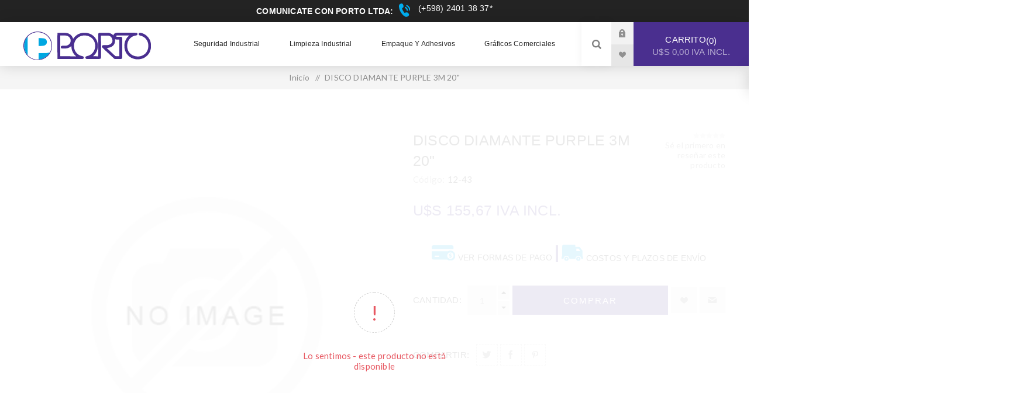

--- FILE ---
content_type: text/html; charset=utf-8
request_url: https://www.portoltda.com/disco-diamante-purple-3m-20
body_size: 19455
content:
<!DOCTYPE html><html lang="es" class="html-product-details-page"><head><title>Porto Ltda. DISCO DIAMANTE PURPLE 3M 20&quot;</title><meta charset="UTF-8"><meta name="description" content=""><meta name="keywords" content=""><meta name="generator" content="nopCommerce"><meta name="viewport" content="width=device-width, initial-scale=1.0, user-scalable=0, minimum-scale=1.0, maximum-scale=1.0"><link rel="preload" as="font" href="/Themes/Venture/Content/fonts/venture-font.woff" crossorigin><link href="https://fonts.googleapis.com/css?family=Fjalla+One&amp;subset=latin-ext&amp;display=swap" rel="stylesheet"><link href="https://fonts.googleapis.com/css?family=Lato&amp;subset=latin-ext&amp;display=swap" rel="stylesheet"><meta name="google-site-verification" content="zavnAw0y2ePGaF6C-g796M4WSpsai8OlgrSCeenVKWM"><meta property="og:type" content="product"><meta property="og:title" content="DISCO DIAMANTE PURPLE 3M 20&#34;"><meta property="og:description" content=""><meta property="og:image" content="https://www.portoltda.com/images/thumbs/default-image_625.png"><meta property="og:image:url" content="https://www.portoltda.com/images/thumbs/default-image_625.png"><meta property="og:url" content="https://www.portoltda.com/disco-diamante-purple-3m-20"><meta property="og:site_name" content="Porto Ltda"><meta property="twitter:card" content="summary"><meta property="twitter:site" content="Porto Ltda"><meta property="twitter:title" content="DISCO DIAMANTE PURPLE 3M 20&#34;"><meta property="twitter:description" content=""><meta property="twitter:image" content="https://www.portoltda.com/images/thumbs/default-image_625.png"><meta property="twitter:url" content="https://www.portoltda.com/disco-diamante-purple-3m-20"><script>!function(n,t,i,r,u,f,e){n.fbq||(u=n.fbq=function(){u.callMethod?u.callMethod.apply(u,arguments):u.queue.push(arguments)},n._fbq||(n._fbq=u),u.push=u,u.loaded=!0,u.version="2.0",u.queue=[],f=t.createElement(i),f.async=!0,f.src=r,e=t.getElementsByTagName(i)[0],e.parentNode.insertBefore(f,e))}(window,document,"script","https://connect.facebook.net/en_US/fbevents.js");fbq("init","644002268241739");fbq("track","PageView")</script><noscript><img height="1" width="1" style="display:none" src="https://www.facebook.com/tr?id=644002268241739&amp;ev=PageView&amp;noscript=1"></noscript><script async src="/Plugins/FoxNetSoft.GoogleAnalytics4/Scripts/GoogleAnalytics4.js"></script><script async src="https://www.googletagmanager.com/gtag/js?id=G-78QLH3HBTS"></script><script>function gtag(){dataLayer.push(arguments)}window.dataLayer=window.dataLayer||[];var GA4_productImpressions=GA4_productImpressions||[],GA4_productDetails=GA4_productDetails||[],GA4_cartproducts=GA4_cartproducts||[],GA4_wishlistproducts=GA4_wishlistproducts||[]</script><script>(function(n,t,i,r,u){n[r]=n[r]||[];n[r].push({"gtm.start":(new Date).getTime(),event:"gtm.js"});var e=t.getElementsByTagName(i)[0],f=t.createElement(i),o=r!="dataLayer"?"&l="+r:"";f.async=!0;f.src="https://www.googletagmanager.com/gtm.js?id="+u+o;e.parentNode.insertBefore(f,e)})(window,document,"script","dataLayer","GTM-W2BKMHF")</script><link href="/bundles/dyiwfcdehtrwujartphbspof8m0no4yaxvw-hify1u.min.css" rel="stylesheet"><body class="product-details-page-body light-theme"><div class="page-loader"><div class="loader"></div></div><noscript><iframe src="https://www.googletagmanager.com/ns.html?id=GTM-W2BKMHF" height="0" width="0" style="display:none;visibility:hidden"></iframe></noscript><div class="ajax-loading-block-window" style="display:none"></div><div id="dialog-notifications-success" title="Notificación" style="display:none"></div><div id="dialog-notifications-error" title="Error" style="display:none"></div><div id="dialog-notifications-warning" title="Advertencia" style="display:none"></div><div id="bar-notification" class="bar-notification-container" data-close="Cerrar"></div><!--[if lte IE 8]><div style="clear:both;height:59px;text-align:center;position:relative"><a href="http://www.microsoft.com/windows/internet-explorer/default.aspx" target="_blank"> <img src="/Themes/Venture/Content/img/ie_warning.jpg" height="42" width="820" alt="You are using an outdated browser. For a faster, safer browsing experience, upgrade for free today."> </a></div><![endif]--><div class="master-wrapper-page"><div class="header"><div class="html-widget"><div class="headerContactoTop"><div class="headerContactoTop-titulo">Comunicate con Porto Ltda:</div><a class="headerContactoTop-titulo-icon" href="tel:+59824013837"> (+598) 2401 38 37*</a></div></div><div class="header-upper"><div class="header-selectors-wrapper"></div></div><div class="header-lower"><div class="header-left"><div class="header-logo"><a href="/" class="logo">  <svg version="1.1" xmlns="http://www.w3.org/2000/svg" xmlns:xlink="http://www.w3.org/1999/xlink" xmlns:a="http://ns.adobe.com/AdobeSVGViewerExtensions/3.0/" x="0px" y="0px" width="217.7px" height="49.1px" viewBox="0 0 217.7 49.1" style="enable-background:new 0 0 217.7 49.1" xml:space="preserve"><style>.st0{fill-rule:evenodd;clip-rule:evenodd;fill:#4a2f90}.st1{fill-rule:evenodd;clip-rule:evenodd;fill:#00a7e1}.st2{fill-rule:evenodd;clip-rule:evenodd;fill:#fff}</style><defs>
</defs><path class="st0" d="M89.6,42c0.4,0.3,0.2-0.4,0.4,0.5l-27.2-0.1l0-35.5c0.6-0.2,8.7-0.4,9.9,0.1c4.4,0.2,8.4,4.5,8,9.4
	c-0.4,4.7-4.4,8-9.4,8c-2.5,0-6.4-0.7-7.3,1.4c-0.5,1.2,0.1,2.5,0.8,2.9c1,0.6,2.7,0.4,4,0.4c6.7,0,9.3-0.9,13-4.3
	c0.3,4.3,0.6,6.9,2.4,10.3C85.3,37.7,87.7,40.8,89.6,42L89.6,42z M159.4,42.3c-2.5,0-2,0.1-3.4-1.1l-13.8-13
	c9.3-0.5,15.3-5.3,14.2-15.1c2.8,1,4.3,0.7,7.5,0.7v28.5C162.4,42.3,160.9,42.3,159.4,42.3L159.4,42.3z M101.1,47
	c2.1-0.2,2.7-2.9,1.2-4.1c-1.5-1.3-7.6-0.5-12.8-7.7c-4.3-6.1-4.2-15.1,0.1-21.1c8.7-12.4,30.4-8.7,32.7,7.4
	c1.6,10.9-5.1,18.9-13.4,20.6c-1.9,0.4-3.7,1.2-2.8,3.5c0.7,2,2.9,1.5,5.2,1.5c3.4,0,18.9,0.3,20-0.4c1.6-1,1.2-3.3,1.2-5.6V20.7
	c0-4.2-0.3-9.8,0-13.8c3.4,0,6.8,0,10.1,0c3.8,0,5.6,0.8,7.3,2.8c1.4,1.8,2.6,4.9,1.9,7.8c-0.7,2.6-2.8,4.3-5.2,5.1
	c-6,2.1-11.8-0.9-12.6,2.6c-0.4,1.8,1.1,2.5,1.8,3.3c1,1.1,1.6,1.6,2.6,2.5l5.2,5c1,0.9,1.9,1.6,2.8,2.5l7.8,7.4
	c1.4,1.3,1.6,1.2,4,1.2c11.8,0,10.5,1.9,10.5-9.9c0-6.8,0-13.6,0-20.5c0-8.4,0.9-7.7-7.6-7.7c-1.9,0-3.3,0-2.6-1.9
	c2.1-0.7,18.4-0.4,22-0.3c-0.4,0.5-0.6,0.5-1.1,1.1c-0.4,0.5-0.6,0.6-1.1,1.1c-1.8,1.6-3.9,5.5-4.8,8.1c-1.5,4.6-1.5,10.3-0.1,15
	c1.4,4.8,4.2,7.9,6.9,10.3c1.2,1,3.4,2.5,5.3,3.3c1.7,0.7,3.1,1.2,4.9,1.5l1.5,0.3c0.1,0,0.1,0,0.2,0.1c0,0,0.1,0,0.2,0.1h5
	c2.1-0.8,7.3-0.1,13.9-6.4c6.2-6,5.8-11.8,6.6-13.7v-6c-0.4-0.8-0.5-2.2-0.7-3.3c-0.2-1-0.6-1.9-0.9-2.8
	c-2.8-6.7-9.1-12.2-16.5-13.3c-2.5-0.4-3.8,1.9-2.6,3.7c0.6,0.9,3.9,1.4,5.4,2c3.4,1.4,6.3,3.9,8.1,6.9c0.9,1.6,1.7,3.2,2.1,5.3
	c0.9,4.4,0.5,9.1-1.2,12.7c-7.1,15.4-32,12.6-34.2-5.2c-1.2-9.6,3.7-18.2,12.8-20.5c0.9-0.2,2.3-0.3,3.1-0.6c2-0.7,2.1-3.5,0.1-4.2
	C192,1.9,167,2.1,163.7,2.1c-2.3,0-4.9-0.3-6.9,0.6c-2.7,1.2-2.9,3.3-3.5,4c-0.6-1.2-2.8-2.8-4.5-3.5c-2.3-1-4.3-1-7-1
	c-2.7,0-5.3,0-8,0c-2.5,0-5.7-0.6-6,2l-0.1,38.3l-8.8-0.1l0.3-0.3c2.2-1.9,4-3.8,5.6-7c3-6.1,3.1-14.5,0.1-20.5
	c-2.9-5.7-7.5-9.7-13.6-11.5c-3.2-1-7.9-1.2-11.4-0.6c-7.6,1.3-11.6,5.4-15,10c-1.3-4.6-4.6-8.1-9-9.5c-3.8-1.2-13-0.7-17.7-0.7
	c-0.4,1.5-0.1,42.2-0.1,44.8L101.1,47z" /><g><path class="st1" d="M26,36.8L26,48l0.7,0c0.9-0.1,1.6-0.2,2.5-0.4c0.4-0.1,0.8-0.2,1.2-0.3c0.3-0.1,0.9-0.3,1.2-0.3
		c0.1-0.1,0,0,0.1-0.1l1.3-0.4c0.5-0.2,0.9-0.4,1.4-0.6c0.3-0.2,1-0.5,1.3-0.7c0.3-0.1,0.4-0.2,0.7-0.4c0.2-0.1,0.4-0.3,0.6-0.4
		c0.3-0.2,0.7-0.4,1-0.6c0.3-0.2,0.7-0.5,0.9-0.6c0.1-0.1,0.9-0.8,1.1-0.9c0.4-0.3,0.7-0.7,1.1-0.9c0.2-0.3,0.3-0.3,0.6-0.6l1.2-1.3
		c0.8-0.9,1.4-1.9,2-2.9c0.1-0.2,0.3-0.6,0.5-0.8l0.1-0.2c-0.7,0.1-1.4,0.3-2.1,0.5c-4.1,0.7-7.9,0.6-12.1,0.6
		C29.4,36.8,27.7,36.7,26,36.8z" /><path class="st1" d="M6.1,39.2c0.1,0.1,0.9,1,1.1,1.3c0.1,0.1,0.3,0.3,0.4,0.4l0-32.4C7.3,8.6,7.1,8.9,6.9,9.1
		c-1.4,1.5-2.7,3.8-3.6,5.6c-3.6,7.4-2.6,17.1,2.2,23.7C5.7,38.7,6,38.9,6.1,39.2z" /><path class="st0" d="M24.5,1.2c12.9,0,23.4,10.5,23.4,23.4c0,12.9-10.5,23.4-23.4,23.4c-12.9,0-23.4-10.5-23.4-23.4
		C1.2,11.6,11.6,1.2,24.5,1.2L24.5,1.2z M24.5,0C11,0,0,11,0,24.5c0,13.6,11,24.5,24.5,24.5c13.6,0,24.5-11,24.5-24.5
		C49.1,11,38.1,0,24.5,0z" /><path class="st2" d="M26,24.7l0-13.3c3,0,7.1-0.3,9.9,0.6c1.6,0.5,2.3,1.2,3.1,2.1c2.2,3,1.7,8.4-3.2,9.9
		C33,24.9,29.1,24.7,26,24.7L26,24.7z M20.2,1.8c-0.5,0.1-1,0.2-1.5,0.4c-0.5,0.1-1,0.3-1.5,0.4c-0.3,0.2-0.9,0.3-1.2,0.5
		c-0.4,0.2-0.9,0.4-1.2,0.5c0,0-1.8,1-2.1,1.1c-0.3,0.2-0.7,0.4-1,0.6c-0.3,0.2-0.7,0.5-1,0.6C10.6,6.1,10,6.5,9.9,6.7L7.6,8.8
		c-0.1,0.1,0,0-0.1,0.1l0,0.1l0,31.4c0.1,0.3,0.6,0.7,0.8,0.9c0.3,0.2,0.7,0.6,0.9,0.8l1.3,1c0.4,0.3,0.9,0.6,1.3,1
		c0.5,0.3,0.9,0.6,1.4,0.9c0.2,0.1,1.4,0.7,1.5,0.8c0.4,0.1,1.2,0.5,1.6,0.7c0.5,0.2,1.2,0.5,1.7,0.6l2.2,0.5c1,0.1,2,0.4,3.1,0.4
		l2.6,0c0-1.3-0.1-10.8,0-11.1c1.6-0.1,3.3,0,5,0c4.1,0,7.8,0.2,11.9-0.6c0.7-0.1,1.4-0.4,2.1-0.5c0.7-0.9,1.6-3.6,2-5
		c1.4-4.8,1-10.4-1-15l-1.1-2.4c-0.2-0.1-0.2-0.2-0.3-0.4c-1.1-1.9-1.5-2.2-2.8-3.8c-0.3-0.4-1-0.9-1.2-1.2
		c-0.2-0.1-0.3-0.3-0.5-0.5l-1-0.9c-0.1-0.1-0.4-0.3-0.5-0.4c-0.3-0.1-0.5-0.3-0.8-0.5c-0.3-0.2-0.5-0.3-0.8-0.5
		c-0.4-0.3-1.1-0.7-1.6-0.9c-0.7-0.3-2-1.1-2.7-1.2c-1.1-0.3-2.1-0.8-3.2-1c-0.6-0.1-1.1-0.2-1.7-0.3c-0.3,0-1.7-0.1-1.8-0.2l-2.7,0
		C22.3,1.4,21.2,1.7,20.2,1.8z" /><path class="st1" d="M26,24.7c3.1,0,7,0.2,9.7-0.7c4.8-1.6,5.4-6.9,3.2-9.9c-0.7-1-1.5-1.7-3.1-2.1c-2.7-0.8-6.9-0.6-9.9-0.6
		L26,24.7z" /></g></svg> </a></div></div><div class="header-center"><div class="header-menu light-layout"><div class="close-menu"><div class="mobile-logo"><a href="/" class="logo">  <svg version="1.1" xmlns="http://www.w3.org/2000/svg" xmlns:xlink="http://www.w3.org/1999/xlink" xmlns:a="http://ns.adobe.com/AdobeSVGViewerExtensions/3.0/" x="0px" y="0px" width="217.7px" height="49.1px" viewBox="0 0 217.7 49.1" style="enable-background:new 0 0 217.7 49.1" xml:space="preserve"><style>.st0{fill-rule:evenodd;clip-rule:evenodd;fill:#4a2f90}.st1{fill-rule:evenodd;clip-rule:evenodd;fill:#00a7e1}.st2{fill-rule:evenodd;clip-rule:evenodd;fill:#fff}</style><defs>
</defs><path class="st0" d="M89.6,42c0.4,0.3,0.2-0.4,0.4,0.5l-27.2-0.1l0-35.5c0.6-0.2,8.7-0.4,9.9,0.1c4.4,0.2,8.4,4.5,8,9.4
	c-0.4,4.7-4.4,8-9.4,8c-2.5,0-6.4-0.7-7.3,1.4c-0.5,1.2,0.1,2.5,0.8,2.9c1,0.6,2.7,0.4,4,0.4c6.7,0,9.3-0.9,13-4.3
	c0.3,4.3,0.6,6.9,2.4,10.3C85.3,37.7,87.7,40.8,89.6,42L89.6,42z M159.4,42.3c-2.5,0-2,0.1-3.4-1.1l-13.8-13
	c9.3-0.5,15.3-5.3,14.2-15.1c2.8,1,4.3,0.7,7.5,0.7v28.5C162.4,42.3,160.9,42.3,159.4,42.3L159.4,42.3z M101.1,47
	c2.1-0.2,2.7-2.9,1.2-4.1c-1.5-1.3-7.6-0.5-12.8-7.7c-4.3-6.1-4.2-15.1,0.1-21.1c8.7-12.4,30.4-8.7,32.7,7.4
	c1.6,10.9-5.1,18.9-13.4,20.6c-1.9,0.4-3.7,1.2-2.8,3.5c0.7,2,2.9,1.5,5.2,1.5c3.4,0,18.9,0.3,20-0.4c1.6-1,1.2-3.3,1.2-5.6V20.7
	c0-4.2-0.3-9.8,0-13.8c3.4,0,6.8,0,10.1,0c3.8,0,5.6,0.8,7.3,2.8c1.4,1.8,2.6,4.9,1.9,7.8c-0.7,2.6-2.8,4.3-5.2,5.1
	c-6,2.1-11.8-0.9-12.6,2.6c-0.4,1.8,1.1,2.5,1.8,3.3c1,1.1,1.6,1.6,2.6,2.5l5.2,5c1,0.9,1.9,1.6,2.8,2.5l7.8,7.4
	c1.4,1.3,1.6,1.2,4,1.2c11.8,0,10.5,1.9,10.5-9.9c0-6.8,0-13.6,0-20.5c0-8.4,0.9-7.7-7.6-7.7c-1.9,0-3.3,0-2.6-1.9
	c2.1-0.7,18.4-0.4,22-0.3c-0.4,0.5-0.6,0.5-1.1,1.1c-0.4,0.5-0.6,0.6-1.1,1.1c-1.8,1.6-3.9,5.5-4.8,8.1c-1.5,4.6-1.5,10.3-0.1,15
	c1.4,4.8,4.2,7.9,6.9,10.3c1.2,1,3.4,2.5,5.3,3.3c1.7,0.7,3.1,1.2,4.9,1.5l1.5,0.3c0.1,0,0.1,0,0.2,0.1c0,0,0.1,0,0.2,0.1h5
	c2.1-0.8,7.3-0.1,13.9-6.4c6.2-6,5.8-11.8,6.6-13.7v-6c-0.4-0.8-0.5-2.2-0.7-3.3c-0.2-1-0.6-1.9-0.9-2.8
	c-2.8-6.7-9.1-12.2-16.5-13.3c-2.5-0.4-3.8,1.9-2.6,3.7c0.6,0.9,3.9,1.4,5.4,2c3.4,1.4,6.3,3.9,8.1,6.9c0.9,1.6,1.7,3.2,2.1,5.3
	c0.9,4.4,0.5,9.1-1.2,12.7c-7.1,15.4-32,12.6-34.2-5.2c-1.2-9.6,3.7-18.2,12.8-20.5c0.9-0.2,2.3-0.3,3.1-0.6c2-0.7,2.1-3.5,0.1-4.2
	C192,1.9,167,2.1,163.7,2.1c-2.3,0-4.9-0.3-6.9,0.6c-2.7,1.2-2.9,3.3-3.5,4c-0.6-1.2-2.8-2.8-4.5-3.5c-2.3-1-4.3-1-7-1
	c-2.7,0-5.3,0-8,0c-2.5,0-5.7-0.6-6,2l-0.1,38.3l-8.8-0.1l0.3-0.3c2.2-1.9,4-3.8,5.6-7c3-6.1,3.1-14.5,0.1-20.5
	c-2.9-5.7-7.5-9.7-13.6-11.5c-3.2-1-7.9-1.2-11.4-0.6c-7.6,1.3-11.6,5.4-15,10c-1.3-4.6-4.6-8.1-9-9.5c-3.8-1.2-13-0.7-17.7-0.7
	c-0.4,1.5-0.1,42.2-0.1,44.8L101.1,47z" /><g><path class="st1" d="M26,36.8L26,48l0.7,0c0.9-0.1,1.6-0.2,2.5-0.4c0.4-0.1,0.8-0.2,1.2-0.3c0.3-0.1,0.9-0.3,1.2-0.3
		c0.1-0.1,0,0,0.1-0.1l1.3-0.4c0.5-0.2,0.9-0.4,1.4-0.6c0.3-0.2,1-0.5,1.3-0.7c0.3-0.1,0.4-0.2,0.7-0.4c0.2-0.1,0.4-0.3,0.6-0.4
		c0.3-0.2,0.7-0.4,1-0.6c0.3-0.2,0.7-0.5,0.9-0.6c0.1-0.1,0.9-0.8,1.1-0.9c0.4-0.3,0.7-0.7,1.1-0.9c0.2-0.3,0.3-0.3,0.6-0.6l1.2-1.3
		c0.8-0.9,1.4-1.9,2-2.9c0.1-0.2,0.3-0.6,0.5-0.8l0.1-0.2c-0.7,0.1-1.4,0.3-2.1,0.5c-4.1,0.7-7.9,0.6-12.1,0.6
		C29.4,36.8,27.7,36.7,26,36.8z" /><path class="st1" d="M6.1,39.2c0.1,0.1,0.9,1,1.1,1.3c0.1,0.1,0.3,0.3,0.4,0.4l0-32.4C7.3,8.6,7.1,8.9,6.9,9.1
		c-1.4,1.5-2.7,3.8-3.6,5.6c-3.6,7.4-2.6,17.1,2.2,23.7C5.7,38.7,6,38.9,6.1,39.2z" /><path class="st0" d="M24.5,1.2c12.9,0,23.4,10.5,23.4,23.4c0,12.9-10.5,23.4-23.4,23.4c-12.9,0-23.4-10.5-23.4-23.4
		C1.2,11.6,11.6,1.2,24.5,1.2L24.5,1.2z M24.5,0C11,0,0,11,0,24.5c0,13.6,11,24.5,24.5,24.5c13.6,0,24.5-11,24.5-24.5
		C49.1,11,38.1,0,24.5,0z" /><path class="st2" d="M26,24.7l0-13.3c3,0,7.1-0.3,9.9,0.6c1.6,0.5,2.3,1.2,3.1,2.1c2.2,3,1.7,8.4-3.2,9.9
		C33,24.9,29.1,24.7,26,24.7L26,24.7z M20.2,1.8c-0.5,0.1-1,0.2-1.5,0.4c-0.5,0.1-1,0.3-1.5,0.4c-0.3,0.2-0.9,0.3-1.2,0.5
		c-0.4,0.2-0.9,0.4-1.2,0.5c0,0-1.8,1-2.1,1.1c-0.3,0.2-0.7,0.4-1,0.6c-0.3,0.2-0.7,0.5-1,0.6C10.6,6.1,10,6.5,9.9,6.7L7.6,8.8
		c-0.1,0.1,0,0-0.1,0.1l0,0.1l0,31.4c0.1,0.3,0.6,0.7,0.8,0.9c0.3,0.2,0.7,0.6,0.9,0.8l1.3,1c0.4,0.3,0.9,0.6,1.3,1
		c0.5,0.3,0.9,0.6,1.4,0.9c0.2,0.1,1.4,0.7,1.5,0.8c0.4,0.1,1.2,0.5,1.6,0.7c0.5,0.2,1.2,0.5,1.7,0.6l2.2,0.5c1,0.1,2,0.4,3.1,0.4
		l2.6,0c0-1.3-0.1-10.8,0-11.1c1.6-0.1,3.3,0,5,0c4.1,0,7.8,0.2,11.9-0.6c0.7-0.1,1.4-0.4,2.1-0.5c0.7-0.9,1.6-3.6,2-5
		c1.4-4.8,1-10.4-1-15l-1.1-2.4c-0.2-0.1-0.2-0.2-0.3-0.4c-1.1-1.9-1.5-2.2-2.8-3.8c-0.3-0.4-1-0.9-1.2-1.2
		c-0.2-0.1-0.3-0.3-0.5-0.5l-1-0.9c-0.1-0.1-0.4-0.3-0.5-0.4c-0.3-0.1-0.5-0.3-0.8-0.5c-0.3-0.2-0.5-0.3-0.8-0.5
		c-0.4-0.3-1.1-0.7-1.6-0.9c-0.7-0.3-2-1.1-2.7-1.2c-1.1-0.3-2.1-0.8-3.2-1c-0.6-0.1-1.1-0.2-1.7-0.3c-0.3,0-1.7-0.1-1.8-0.2l-2.7,0
		C22.3,1.4,21.2,1.7,20.2,1.8z" /><path class="st1" d="M26,24.7c3.1,0,7,0.2,9.7-0.7c4.8-1.6,5.4-6.9,3.2-9.9c-0.7-1-1.5-1.7-3.1-2.1c-2.7-0.8-6.9-0.6-9.9-0.6
		L26,24.7z" /></g></svg> </a></div><span>Cerrar</span></div><ul class="mega-menu" data-isrtlenabled="false" data-enableclickfordropdown="false"><li class="has-sublist with-dropdown-in-grid"><a class="with-subcategories" href="/seguridad-industrial"><span>Seguridad Industrial</span></a><div class="dropdown categories fullWidth boxes-4"><div class="row-wrapper"><div class="row"><div class="box"><div class="picture-title-wrap"><div class="title"><a href="/calzado-de-seguridad" title="Calzado de seguridad"><span>Calzado de seguridad</span></a></div><div class="picture"><a href="/calzado-de-seguridad" title="Mostrar los productos en la categoría de Calzado de seguridad"> <img class="lazy" alt="Imagen para la categoría Calzado de seguridad" src="[data-uri]" data-original="https://www.portoltda.com/images/thumbs/0001176_calzado-de-seguridad_290.jpeg"> </a></div></div><ul class="subcategories"><li class="subcategory-item"><a href="/zapatos" title="Zapatos"><span>Zapatos</span></a><li class="subcategory-item"><a href="/botin" title="Botin"><span>Botin</span></a><li class="subcategory-item"><a href="/bota" title="Bota"><span>Bota</span></a></ul></div><div class="box"><div class="picture-title-wrap"><div class="title"><a href="/protecci%C3%B3n-de-manos" title="Protección de Manos"><span>Protecci&#xF3;n de Manos</span></a></div><div class="picture"><a href="/protecci%C3%B3n-de-manos" title="Mostrar los productos en la categoría de Protección de Manos"> <img class="lazy" alt="Imagen para la categoría Protección de Manos" src="[data-uri]" data-original="https://www.portoltda.com/images/thumbs/default-image_290.png"> </a></div></div><ul class="subcategories"><li class="subcategory-item"><a href="/resistencia-mec%C3%A1nica" title="Resistencia mecánica"><span>Resistencia mec&#xE1;nica</span></a><li class="subcategory-item"><a href="/guantes-para-quimicos" title="Quimicos"><span>Quimicos</span></a><li class="subcategory-item"><a href="/proteccion-termica" title="Protección Térmica"><span>Protecci&#xF3;n T&#xE9;rmica</span></a><li class="subcategory-item"><a href="/guantes-de-cuero" title="Cuero"><span>Cuero</span></a><li class="subcategory-item"><a href="/proteccion-de-manos-uso-general" title="Uso general"><span>Uso general</span></a><li class="subcategory-item"><a href="/guantes-resistente-al-corte" title="Resistente al corte"><span>Resistente al corte</span></a></ul></div><div class="box"><div class="picture-title-wrap"><div class="title"><a href="/protecci%C3%B3n-auditiva" title="Protección auditiva"><span>Protecci&#xF3;n auditiva</span></a></div><div class="picture"><a href="/protecci%C3%B3n-auditiva" title="Mostrar los productos en la categoría de Protección auditiva"> <img class="lazy" alt="Imagen para la categoría Protección auditiva" src="[data-uri]" data-original="https://www.portoltda.com/images/thumbs/default-image_290.png"> </a></div></div><ul class="subcategories"><li class="subcategory-item"><a href="/tapones-auditivos" title="Tapones auditivos"><span>Tapones auditivos</span></a><li class="subcategory-item"><a href="/auditivo-de-copa" title="Auditivo de copa"><span>Auditivo de copa</span></a><li class="subcategory-item"><a href="/respuestos-de-auditivos" title="Respuestos de auditivos"><span>Respuestos de auditivos</span></a></ul></div><div class="box"><div class="picture-title-wrap"><div class="title"><a href="/proteccion-respiratoria" title="Protección Respiratoria"><span>Protecci&#xF3;n Respiratoria</span></a></div><div class="picture"><a href="/proteccion-respiratoria" title="Mostrar los productos en la categoría de Protección Respiratoria"> <img class="lazy" alt="Imagen para la categoría Protección Respiratoria" src="[data-uri]" data-original="https://www.portoltda.com/images/thumbs/default-image_290.png"> </a></div></div><ul class="subcategories"><li class="subcategory-item"><a href="/respiradores" title="Respiradores"><span>Respiradores</span></a><li class="subcategory-item"><a href="/mascaras-y-semimascaras" title="Mascaras y semimascaras"><span>Mascaras y semimascaras</span></a><li class="subcategory-item"><a href="/cartuchos-y-filtros" title="Cartuchos y filtros"><span>Cartuchos y filtros</span></a><li class="subcategory-item"><a href="/repuestos-de-proteccion-respiratoria" title="Repuestos"><span>Repuestos</span></a><li class="subcategory-item"><a href="/varios-proteccion-respiratoria" title="Varios"><span>Varios</span></a></ul></div></div><div class="row"><div class="box"><div class="picture-title-wrap"><div class="title"><a href="/proteccion-ocular" title="Protección Ocular"><span>Protecci&#xF3;n Ocular</span></a></div><div class="picture"><a href="/proteccion-ocular" title="Mostrar los productos en la categoría de Protección Ocular"> <img class="lazy" alt="Imagen para la categoría Protección Ocular" src="[data-uri]" data-original="https://www.portoltda.com/images/thumbs/default-image_290.png"> </a></div></div><ul class="subcategories"><li class="subcategory-item"><a href="/lentes" title="Lentes"><span>Lentes</span></a><li class="subcategory-item"><a href="/antiparras" title="Antiparras"><span>Antiparras</span></a><li class="subcategory-item"><a href="/proteccion-facial-2" title="Protección Facial"><span>Protecci&#xF3;n Facial</span></a><li class="subcategory-item"><a href="/lavaojos" title="Lavaojos"><span>Lavaojos</span></a></ul></div><div class="box"><div class="picture-title-wrap"><div class="title"><a href="/protecci%C3%B3n-craneana" title="Protección Craneana"><span>Protecci&#xF3;n Craneana</span></a></div><div class="picture"><a href="/protecci%C3%B3n-craneana" title="Mostrar los productos en la categoría de Protección Craneana"> <img class="lazy" alt="Imagen para la categoría Protección Craneana" src="[data-uri]" data-original="https://www.portoltda.com/images/thumbs/default-image_290.png"> </a></div></div></div><div class="box"><div class="picture-title-wrap"><div class="title"><a href="/proteccion-en-altura" title="Protección en Altura"><span>Protecci&#xF3;n en Altura</span></a></div><div class="picture"><a href="/proteccion-en-altura" title="Mostrar los productos en la categoría de Protección en Altura"> <img class="lazy" alt="Imagen para la categoría Protección en Altura" src="[data-uri]" data-original="https://www.portoltda.com/images/thumbs/default-image_290.png"> </a></div></div><ul class="subcategories"><li class="subcategory-item"><a href="/arneses-para-proteccion" title="Arneses"><span>Arneses</span></a><li class="subcategory-item"><a href="/cabos-de-vida" title="Cabos de vida"><span>Cabos de vida</span></a><li class="subcategory-item"><a href="/retractiles" title="Retractiles"><span>Retractiles</span></a><li class="subcategory-item"><a href="/accesorios" title="Accesorios"><span>Accesorios</span></a><li class="subcategory-item"><a href="/lineas-de-vida" title="Lineas de vida"><span>Lineas de vida</span></a></ul></div><div class="box"><div class="picture-title-wrap"><div class="title"><a href="/mamelucos" title="Mamelucos"><span>Mamelucos</span></a></div><div class="picture"><a href="/mamelucos" title="Mostrar los productos en la categoría de Mamelucos"> <img class="lazy" alt="Imagen para la categoría Mamelucos" src="[data-uri]" data-original="https://www.portoltda.com/images/thumbs/default-image_290.png"> </a></div></div></div></div><div class="row"><div class="box"><div class="picture-title-wrap"><div class="title"><a href="/otros-elementos-de-proteccion" title="Otros elementos de protección"><span>Otros elementos de protecci&#xF3;n</span></a></div><div class="picture"><a href="/otros-elementos-de-proteccion" title="Mostrar los productos en la categoría de Otros elementos de protección"> <img class="lazy" alt="Imagen para la categoría Otros elementos de protección" src="[data-uri]" data-original="https://www.portoltda.com/images/thumbs/default-image_290.png"> </a></div></div></div><div class="box"><div class="picture-title-wrap"><div class="title"><a href="/se%C3%B1alizaci%C3%B3n" title="Señalización"><span>Se&#xF1;alizaci&#xF3;n</span></a></div><div class="picture"><a href="/se%C3%B1alizaci%C3%B3n" title="Mostrar los productos en la categoría de Señalización"> <img class="lazy" alt="Imagen para la categoría Señalización" src="[data-uri]" data-original="https://www.portoltda.com/images/thumbs/default-image_290.png"> </a></div></div></div><div class="box"><div class="picture-title-wrap"><div class="title"><a href="/productos_verano" title="Productos Verano"><span>Productos Verano</span></a></div><div class="picture"><a href="/productos_verano" title="Mostrar los productos en la categoría de Productos Verano"> <img class="lazy" alt="Imagen para la categoría Productos Verano" src="[data-uri]" data-original="https://www.portoltda.com/images/thumbs/default-image_290.png"> </a></div></div></div><div class="box"><div class="picture-title-wrap"><div class="title"><a href="/ropa-pantalon" title="Ropa de Trabajo"><span>Ropa de Trabajo</span></a></div><div class="picture"><a href="/ropa-pantalon" title="Mostrar los productos en la categoría de Ropa de Trabajo"> <img class="lazy" alt="Imagen para la categoría Ropa de Trabajo" src="[data-uri]" data-original="https://www.portoltda.com/images/thumbs/default-image_290.png"> </a></div></div></div></div></div></div><li class="has-sublist with-dropdown-in-grid"><a class="with-subcategories" href="/limpieza-industrial"><span>Limpieza industrial</span></a><div class="dropdown categories fullWidth boxes-4"><div class="row-wrapper"><div class="row"><div class="box"><div class="picture-title-wrap"><div class="title"><a href="/fibras-de-limpieza" title="Fibras"><span>Fibras</span></a></div><div class="picture"><a href="/fibras-de-limpieza" title="Mostrar los productos en la categoría de Fibras"> <img class="lazy" alt="Imagen para la categoría Fibras" src="[data-uri]" data-original="https://www.portoltda.com/images/thumbs/0001180_fibras_290.jpeg"> </a></div></div></div><div class="box"><div class="picture-title-wrap"><div class="title"><a href="/cintas-antideslizantes" title="Productos Antideslizantes"><span>Productos Antideslizantes</span></a></div><div class="picture"><a href="/cintas-antideslizantes" title="Mostrar los productos en la categoría de Productos Antideslizantes"> <img class="lazy" alt="Imagen para la categoría Productos Antideslizantes" src="[data-uri]" data-original="https://www.portoltda.com/images/thumbs/0001181_productos-antideslizantes_290.jpeg"> </a></div></div></div><div class="box"><div class="picture-title-wrap"><div class="title"><a href="/tapetes-varios" title="Tapetes"><span>Tapetes</span></a></div><div class="picture"><a href="/tapetes-varios" title="Mostrar los productos en la categoría de Tapetes"> <img class="lazy" alt="Imagen para la categoría Tapetes" src="[data-uri]" data-original="https://www.portoltda.com/images/thumbs/default-image_290.png"> </a></div></div></div><div class="box"><div class="picture-title-wrap"><div class="title"><a href="/control-de-derrames" title="Control de Derrames"><span>Control de Derrames</span></a></div><div class="picture"><a href="/control-de-derrames" title="Mostrar los productos en la categoría de Control de Derrames"> <img class="lazy" alt="Imagen para la categoría Control de Derrames" src="[data-uri]" data-original="https://www.portoltda.com/images/thumbs/default-image_290.png"> </a></div></div></div></div><div class="row"><div class="box"><div class="picture-title-wrap"><div class="title"><a href="/productos-para-limpieza" title="Productos para limpieza"><span>Productos para limpieza</span></a></div><div class="picture"><a href="/productos-para-limpieza" title="Mostrar los productos en la categoría de Productos para limpieza"> <img class="lazy" alt="Imagen para la categoría Productos para limpieza" src="[data-uri]" data-original="https://www.portoltda.com/images/thumbs/default-image_290.png"> </a></div></div></div><div class="empty-box"></div><div class="empty-box"></div><div class="empty-box"></div></div></div></div><li class="has-sublist with-dropdown-in-grid"><a class="with-subcategories" href="/empaque-y-adhesivos"><span>Empaque y Adhesivos</span></a><div class="dropdown categories fullWidth boxes-4"><div class="row-wrapper"><div class="row"><div class="box"><div class="picture-title-wrap"><div class="title"><a href="/cintas-de-empaque" title="Cintas de empaque"><span>Cintas de empaque</span></a></div><div class="picture"><a href="/cintas-de-empaque" title="Mostrar los productos en la categoría de Cintas de empaque"> <img class="lazy" alt="Imagen para la categoría Cintas de empaque" src="[data-uri]" data-original="https://www.portoltda.com/images/thumbs/default-image_290.png"> </a></div></div></div><div class="box"><div class="picture-title-wrap"><div class="title"><a href="/cintas-doble-faz" title="Cintas doble faz"><span>Cintas doble faz</span></a></div><div class="picture"><a href="/cintas-doble-faz" title="Mostrar los productos en la categoría de Cintas doble faz"> <img class="lazy" alt="Imagen para la categoría Cintas doble faz" src="[data-uri]" data-original="https://www.portoltda.com/images/thumbs/default-image_290.png"> </a></div></div></div><div class="box"><div class="picture-title-wrap"><div class="title"><a href="/cintas-especiales" title="Cintas especiales"><span>Cintas especiales</span></a></div><div class="picture"><a href="/cintas-especiales" title="Mostrar los productos en la categoría de Cintas especiales"> <img class="lazy" alt="Imagen para la categoría Cintas especiales" src="[data-uri]" data-original="https://www.portoltda.com/images/thumbs/default-image_290.png"> </a></div></div></div><div class="box"><div class="picture-title-wrap"><div class="title"><a href="/adhesivos-varios" title="Adhesivos Varios"><span>Adhesivos Varios</span></a></div><div class="picture"><a href="/adhesivos-varios" title="Mostrar los productos en la categoría de Adhesivos Varios"> <img class="lazy" alt="Imagen para la categoría Adhesivos Varios" src="[data-uri]" data-original="https://www.portoltda.com/images/thumbs/default-image_290.png"> </a></div></div></div></div><div class="row"><div class="box"><div class="picture-title-wrap"><div class="title"><a href="/papel-y-carton" title="Flexografía"><span>Flexograf&#xED;a</span></a></div><div class="picture"><a href="/papel-y-carton" title="Mostrar los productos en la categoría de Flexografía"> <img class="lazy" alt="Imagen para la categoría Flexografía" src="[data-uri]" data-original="https://www.portoltda.com/images/thumbs/default-image_290.png"> </a></div></div></div><div class="box"><div class="picture-title-wrap"><div class="title"><a href="/film-stretch" title="Film Stretch"><span>Film Stretch</span></a></div><div class="picture"><a href="/film-stretch" title="Mostrar los productos en la categoría de Film Stretch"> <img class="lazy" alt="Imagen para la categoría Film Stretch" src="[data-uri]" data-original="https://www.portoltda.com/images/thumbs/default-image_290.png"> </a></div></div></div><div class="box"><div class="picture-title-wrap"><div class="title"><a href="/flejes-y-precintos" title="Flejes y Precintos"><span>Flejes y Precintos</span></a></div><div class="picture"><a href="/flejes-y-precintos" title="Mostrar los productos en la categoría de Flejes y Precintos"> <img class="lazy" alt="Imagen para la categoría Flejes y Precintos" src="[data-uri]" data-original="https://www.portoltda.com/images/thumbs/default-image_290.png"> </a></div></div></div><div class="box"><div class="picture-title-wrap"><div class="title"><a href="/aerosoles" title="Aerosoles"><span>Aerosoles</span></a></div><div class="picture"><a href="/aerosoles" title="Mostrar los productos en la categoría de Aerosoles"> <img class="lazy" alt="Imagen para la categoría Aerosoles" src="[data-uri]" data-original="https://www.portoltda.com/images/thumbs/default-image_290.png"> </a></div></div></div></div><div class="row"><div class="box"><div class="picture-title-wrap"><div class="title"><a href="/otros-empaque-y-adhesivos" title="Cintas reflectivas"><span>Cintas reflectivas</span></a></div><div class="picture"><a href="/otros-empaque-y-adhesivos" title="Mostrar los productos en la categoría de Cintas reflectivas"> <img class="lazy" alt="Imagen para la categoría Cintas reflectivas" src="[data-uri]" data-original="https://www.portoltda.com/images/thumbs/default-image_290.png"> </a></div></div></div><div class="box"><div class="picture-title-wrap"><div class="title"><a href="/productos-para-empaque" title="Productos para empaque"><span>Productos para empaque</span></a></div><div class="picture"><a href="/productos-para-empaque" title="Mostrar los productos en la categoría de Productos para empaque"> <img class="lazy" alt="Imagen para la categoría Productos para empaque" src="[data-uri]" data-original="https://www.portoltda.com/images/thumbs/default-image_290.png"> </a></div></div></div><div class="box"><div class="picture-title-wrap"><div class="title"><a href="/otros" title="Otros"><span>Otros</span></a></div><div class="picture"><a href="/otros" title="Mostrar los productos en la categoría de Otros"> <img class="lazy" alt="Imagen para la categoría Otros" src="[data-uri]" data-original="https://www.portoltda.com/images/thumbs/default-image_290.png"> </a></div></div></div><div class="empty-box"></div></div></div></div><li class="has-sublist with-dropdown-in-grid"><a class="with-subcategories" href="/graficos-comerciales"><span>Gr&#xE1;ficos comerciales</span></a><div class="dropdown categories fullWidth boxes-4"><div class="row-wrapper"><div class="row"><div class="box"><div class="picture-title-wrap"><div class="title"><a href="/carteleria" title="Cartelería"><span>Carteler&#xED;a</span></a></div><div class="picture"><a href="/carteleria" title="Mostrar los productos en la categoría de Cartelería"> <img class="lazy" alt="Imagen para la categoría Cartelería" src="[data-uri]" data-original="https://www.portoltda.com/images/thumbs/default-image_290.png"> </a></div></div></div><div class="box"><div class="picture-title-wrap"><div class="title"><a href="/vinilos-con-reflectividad" title="Vinilos Reflectivos"><span>Vinilos Reflectivos</span></a></div><div class="picture"><a href="/vinilos-con-reflectividad" title="Mostrar los productos en la categoría de Vinilos Reflectivos"> <img class="lazy" alt="Imagen para la categoría Vinilos Reflectivos" src="[data-uri]" data-original="https://www.portoltda.com/images/thumbs/default-image_290.png"> </a></div></div><ul class="subcategories"><li class="subcategory-item"><a href="/vinilo-comercial" title="Vinilo Comercial"><span>Vinilo Comercial</span></a><li class="subcategory-item"><a href="/vinilo-grado-ingeniero-2" title="Vinilo Grado Ingeniero"><span>Vinilo Grado Ingeniero</span></a><li class="subcategory-item"><a href="/alta-intensidad" title="Vinilo Alta intensidad"><span>Vinilo Alta intensidad</span></a></ul></div><div class="box"><div class="picture-title-wrap"><div class="title"><a href="/vinilos-de-corte" title="Vinilos de corte"><span>Vinilos de corte</span></a></div><div class="picture"><a href="/vinilos-de-corte" title="Mostrar los productos en la categoría de Vinilos de corte"> <img class="lazy" alt="Imagen para la categoría Vinilos de corte" src="[data-uri]" data-original="https://www.portoltda.com/images/thumbs/default-image_290.png"> </a></div></div></div><div class="empty-box"></div></div></div></div></ul><div class="menu-title"><span>Menú</span></div><ul class="mega-menu-responsive"><li class="has-sublist"><a class="with-subcategories" href="/seguridad-industrial"><span>Seguridad Industrial</span></a><div class="plus-button"></div><div class="sublist-wrap"><ul class="sublist"><li class="back-button"><span>Volver</span><li class="has-sublist"><a href="/calzado-de-seguridad" title="Calzado de seguridad" class="with-subcategories"><span>Calzado de seguridad</span></a><div class="plus-button"></div><div class="sublist-wrap"><ul class="sublist"><li class="back-button"><span>Volver</span><li><a class="lastLevelCategory" href="/zapatos" title="Zapatos"><span>Zapatos</span></a><li><a class="lastLevelCategory" href="/botin" title="Botin"><span>Botin</span></a><li><a class="lastLevelCategory" href="/bota" title="Bota"><span>Bota</span></a></ul></div><li class="has-sublist"><a href="/protecci%C3%B3n-de-manos" title="Protección de Manos" class="with-subcategories"><span>Protecci&#xF3;n de Manos</span></a><div class="plus-button"></div><div class="sublist-wrap"><ul class="sublist"><li class="back-button"><span>Volver</span><li><a class="lastLevelCategory" href="/resistencia-mec%C3%A1nica" title="Resistencia mecánica"><span>Resistencia mec&#xE1;nica</span></a><li><a class="lastLevelCategory" href="/guantes-para-quimicos" title="Quimicos"><span>Quimicos</span></a><li><a class="lastLevelCategory" href="/proteccion-termica" title="Protección Térmica"><span>Protecci&#xF3;n T&#xE9;rmica</span></a><li><a class="lastLevelCategory" href="/guantes-de-cuero" title="Cuero"><span>Cuero</span></a><li><a class="lastLevelCategory" href="/proteccion-de-manos-uso-general" title="Uso general"><span>Uso general</span></a><li><a class="lastLevelCategory" href="/guantes-resistente-al-corte" title="Resistente al corte"><span>Resistente al corte</span></a></ul></div><li class="has-sublist"><a href="/protecci%C3%B3n-auditiva" title="Protección auditiva" class="with-subcategories"><span>Protecci&#xF3;n auditiva</span></a><div class="plus-button"></div><div class="sublist-wrap"><ul class="sublist"><li class="back-button"><span>Volver</span><li><a class="lastLevelCategory" href="/tapones-auditivos" title="Tapones auditivos"><span>Tapones auditivos</span></a><li><a class="lastLevelCategory" href="/auditivo-de-copa" title="Auditivo de copa"><span>Auditivo de copa</span></a><li><a class="lastLevelCategory" href="/respuestos-de-auditivos" title="Respuestos de auditivos"><span>Respuestos de auditivos</span></a></ul></div><li class="has-sublist"><a href="/proteccion-respiratoria" title="Protección Respiratoria" class="with-subcategories"><span>Protecci&#xF3;n Respiratoria</span></a><div class="plus-button"></div><div class="sublist-wrap"><ul class="sublist"><li class="back-button"><span>Volver</span><li class="has-sublist"><a href="/respiradores" title="Respiradores" class="with-subcategories"><span>Respiradores</span></a><div class="plus-button"></div><div class="sublist-wrap"><ul class="sublist"><li class="back-button"><span>Volver</span><li><a class="lastLevelCategory" href="/respiradores-aura" title="Respiradores Aura"><span>Respiradores Aura</span></a></ul></div><li><a class="lastLevelCategory" href="/mascaras-y-semimascaras" title="Mascaras y semimascaras"><span>Mascaras y semimascaras</span></a><li><a class="lastLevelCategory" href="/cartuchos-y-filtros" title="Cartuchos y filtros"><span>Cartuchos y filtros</span></a><li><a class="lastLevelCategory" href="/repuestos-de-proteccion-respiratoria" title="Repuestos"><span>Repuestos</span></a><li><a class="lastLevelCategory" href="/varios-proteccion-respiratoria" title="Varios"><span>Varios</span></a></ul></div><li class="has-sublist"><a href="/proteccion-ocular" title="Protección Ocular" class="with-subcategories"><span>Protecci&#xF3;n Ocular</span></a><div class="plus-button"></div><div class="sublist-wrap"><ul class="sublist"><li class="back-button"><span>Volver</span><li><a class="lastLevelCategory" href="/lentes" title="Lentes"><span>Lentes</span></a><li><a class="lastLevelCategory" href="/antiparras" title="Antiparras"><span>Antiparras</span></a><li><a class="lastLevelCategory" href="/proteccion-facial-2" title="Protección Facial"><span>Protecci&#xF3;n Facial</span></a><li><a class="lastLevelCategory" href="/lavaojos" title="Lavaojos"><span>Lavaojos</span></a></ul></div><li><a class="lastLevelCategory" href="/protecci%C3%B3n-craneana" title="Protección Craneana"><span>Protecci&#xF3;n Craneana</span></a><li class="has-sublist"><a href="/proteccion-en-altura" title="Protección en Altura" class="with-subcategories"><span>Protecci&#xF3;n en Altura</span></a><div class="plus-button"></div><div class="sublist-wrap"><ul class="sublist"><li class="back-button"><span>Volver</span><li><a class="lastLevelCategory" href="/arneses-para-proteccion" title="Arneses"><span>Arneses</span></a><li><a class="lastLevelCategory" href="/cabos-de-vida" title="Cabos de vida"><span>Cabos de vida</span></a><li><a class="lastLevelCategory" href="/retractiles" title="Retractiles"><span>Retractiles</span></a><li><a class="lastLevelCategory" href="/accesorios" title="Accesorios"><span>Accesorios</span></a><li><a class="lastLevelCategory" href="/lineas-de-vida" title="Lineas de vida"><span>Lineas de vida</span></a></ul></div><li><a class="lastLevelCategory" href="/mamelucos" title="Mamelucos"><span>Mamelucos</span></a><li><a class="lastLevelCategory" href="/otros-elementos-de-proteccion" title="Otros elementos de protección"><span>Otros elementos de protecci&#xF3;n</span></a><li><a class="lastLevelCategory" href="/se%C3%B1alizaci%C3%B3n" title="Señalización"><span>Se&#xF1;alizaci&#xF3;n</span></a><li><a class="lastLevelCategory" href="/productos_verano" title="Productos Verano"><span>Productos Verano</span></a><li><a class="lastLevelCategory" href="/ropa-pantalon" title="Ropa de Trabajo"><span>Ropa de Trabajo</span></a></ul></div><li class="has-sublist"><a class="with-subcategories" href="/limpieza-industrial"><span>Limpieza industrial</span></a><div class="plus-button"></div><div class="sublist-wrap"><ul class="sublist"><li class="back-button"><span>Volver</span><li><a class="lastLevelCategory" href="/fibras-de-limpieza" title="Fibras"><span>Fibras</span></a><li><a class="lastLevelCategory" href="/cintas-antideslizantes" title="Productos Antideslizantes"><span>Productos Antideslizantes</span></a><li><a class="lastLevelCategory" href="/tapetes-varios" title="Tapetes"><span>Tapetes</span></a><li><a class="lastLevelCategory" href="/control-de-derrames" title="Control de Derrames"><span>Control de Derrames</span></a><li><a class="lastLevelCategory" href="/productos-para-limpieza" title="Productos para limpieza"><span>Productos para limpieza</span></a></ul></div><li class="has-sublist"><a class="with-subcategories" href="/empaque-y-adhesivos"><span>Empaque y Adhesivos</span></a><div class="plus-button"></div><div class="sublist-wrap"><ul class="sublist"><li class="back-button"><span>Volver</span><li><a class="lastLevelCategory" href="/cintas-de-empaque" title="Cintas de empaque"><span>Cintas de empaque</span></a><li><a class="lastLevelCategory" href="/cintas-doble-faz" title="Cintas doble faz"><span>Cintas doble faz</span></a><li><a class="lastLevelCategory" href="/cintas-especiales" title="Cintas especiales"><span>Cintas especiales</span></a><li><a class="lastLevelCategory" href="/adhesivos-varios" title="Adhesivos Varios"><span>Adhesivos Varios</span></a><li><a class="lastLevelCategory" href="/papel-y-carton" title="Flexografía"><span>Flexograf&#xED;a</span></a><li><a class="lastLevelCategory" href="/film-stretch" title="Film Stretch"><span>Film Stretch</span></a><li><a class="lastLevelCategory" href="/flejes-y-precintos" title="Flejes y Precintos"><span>Flejes y Precintos</span></a><li><a class="lastLevelCategory" href="/aerosoles" title="Aerosoles"><span>Aerosoles</span></a><li><a class="lastLevelCategory" href="/otros-empaque-y-adhesivos" title="Cintas reflectivas"><span>Cintas reflectivas</span></a><li><a class="lastLevelCategory" href="/productos-para-empaque" title="Productos para empaque"><span>Productos para empaque</span></a><li><a class="lastLevelCategory" href="/otros" title="Otros"><span>Otros</span></a></ul></div><li class="has-sublist"><a class="with-subcategories" href="/graficos-comerciales"><span>Gr&#xE1;ficos comerciales</span></a><div class="plus-button"></div><div class="sublist-wrap"><ul class="sublist"><li class="back-button"><span>Volver</span><li><a class="lastLevelCategory" href="/carteleria" title="Cartelería"><span>Carteler&#xED;a</span></a><li class="has-sublist"><a href="/vinilos-con-reflectividad" title="Vinilos Reflectivos" class="with-subcategories"><span>Vinilos Reflectivos</span></a><div class="plus-button"></div><div class="sublist-wrap"><ul class="sublist"><li class="back-button"><span>Volver</span><li><a class="lastLevelCategory" href="/vinilo-comercial" title="Vinilo Comercial"><span>Vinilo Comercial</span></a><li><a class="lastLevelCategory" href="/vinilo-grado-ingeniero-2" title="Vinilo Grado Ingeniero"><span>Vinilo Grado Ingeniero</span></a><li><a class="lastLevelCategory" href="/alta-intensidad" title="Vinilo Alta intensidad"><span>Vinilo Alta intensidad</span></a></ul></div><li><a class="lastLevelCategory" href="/vinilos-de-corte" title="Vinilos de corte"><span>Vinilos de corte</span></a></ul></div></ul><div class="mobile-menu-items"><div class="header-links"><div class="header-links-box"><div class="header-links-box-top not-authenticated"><div class="header-link-wrapper login"><a href="/login?returnUrl=%2Fdisco-diamante-purple-3m-20" title="Iniciar sesión" class="ico-login">Iniciar sesión</a></div><div class="header-link-wrapper register"><a href="/register?returnUrl=%2Fdisco-diamante-purple-3m-20" title="Registro" class="ico-register">Registro</a></div></div><div class="header-links-box-bottom"><div class="header-link-wrapper"><a href="/wishlist" title="Wishlist" class="ico-wishlist"> <span class="wishlist-label">Wishlist</span> <span class="wishlist-qty">(0)</span> </a></div></div></div></div></div></div></div><div class="header-right"><div class="search-box store-search-box"><form method="get" id="small-search-box-form" action="/search"><input type="search" class="search-box-text" id="small-searchterms" autocomplete="off" name="q" placeholder="Buscar en la tienda" aria-label="Search store"> <input type="hidden" class="instantSearchResourceElement" data-highlightfirstfoundelement="true" data-minkeywordlength="3" data-defaultproductsortoption="0" data-instantsearchurl="/instantSearchFor" data-searchpageurl="/search" data-searchinproductdescriptions="true" data-numberofvisibleproducts="5" data-noresultsresourcetext=" No data found."> <input type="submit" class="button-1 search-box-button" value="Buscar"></form><div class="search-opener">Buscar</div></div><div class="header-links"><div class="header-links-box"><div class="header-links-box-top not-authenticated"><div class="header-link-wrapper login"><a href="/login?returnUrl=%2Fdisco-diamante-purple-3m-20" title="Iniciar sesión" class="ico-login">Iniciar sesión</a></div><div class="header-link-wrapper register"><a href="/register?returnUrl=%2Fdisco-diamante-purple-3m-20" title="Registro" class="ico-register">Registro</a></div></div><div class="header-links-box-bottom"><div class="header-link-wrapper"><a href="/wishlist" title="Wishlist" class="ico-wishlist"> <span class="wishlist-label">Wishlist</span> <span class="wishlist-qty">(0)</span> </a></div></div></div></div><div class="cart-wrapper" id="flyout-cart" data-removeitemfromcarturl="/VentureTheme/RemoveItemFromCart" data-flyoutcarturl="/VentureTheme/FlyoutShoppingCart"><div id="topcartlink"><a href="/cart" class="ico-cart"> Carrito<span id="CartQuantityBox" class="cart-qty"><span class="cart-qty-number">0</span></span> <span class="cart-total">U$S 0,00 iva incl.</span> </a></div><div class="flyout-cart"><div class="mini-shopping-cart"><div class="count">No tienes artículos en tu carrito.</div></div></div></div></div></div></div><div class="overlayOffCanvas"></div><div class="responsive-nav-wrapper-parent"><div class="responsive-nav-wrapper"><div class="menu-title"><span>Menú</span></div><div class="mobile-logo"><a href="/" class="logo">  <svg version="1.1" xmlns="http://www.w3.org/2000/svg" xmlns:xlink="http://www.w3.org/1999/xlink" xmlns:a="http://ns.adobe.com/AdobeSVGViewerExtensions/3.0/" x="0px" y="0px" width="217.7px" height="49.1px" viewBox="0 0 217.7 49.1" style="enable-background:new 0 0 217.7 49.1" xml:space="preserve"><style>.st0{fill-rule:evenodd;clip-rule:evenodd;fill:#4a2f90}.st1{fill-rule:evenodd;clip-rule:evenodd;fill:#00a7e1}.st2{fill-rule:evenodd;clip-rule:evenodd;fill:#fff}</style><defs>
</defs><path class="st0" d="M89.6,42c0.4,0.3,0.2-0.4,0.4,0.5l-27.2-0.1l0-35.5c0.6-0.2,8.7-0.4,9.9,0.1c4.4,0.2,8.4,4.5,8,9.4
	c-0.4,4.7-4.4,8-9.4,8c-2.5,0-6.4-0.7-7.3,1.4c-0.5,1.2,0.1,2.5,0.8,2.9c1,0.6,2.7,0.4,4,0.4c6.7,0,9.3-0.9,13-4.3
	c0.3,4.3,0.6,6.9,2.4,10.3C85.3,37.7,87.7,40.8,89.6,42L89.6,42z M159.4,42.3c-2.5,0-2,0.1-3.4-1.1l-13.8-13
	c9.3-0.5,15.3-5.3,14.2-15.1c2.8,1,4.3,0.7,7.5,0.7v28.5C162.4,42.3,160.9,42.3,159.4,42.3L159.4,42.3z M101.1,47
	c2.1-0.2,2.7-2.9,1.2-4.1c-1.5-1.3-7.6-0.5-12.8-7.7c-4.3-6.1-4.2-15.1,0.1-21.1c8.7-12.4,30.4-8.7,32.7,7.4
	c1.6,10.9-5.1,18.9-13.4,20.6c-1.9,0.4-3.7,1.2-2.8,3.5c0.7,2,2.9,1.5,5.2,1.5c3.4,0,18.9,0.3,20-0.4c1.6-1,1.2-3.3,1.2-5.6V20.7
	c0-4.2-0.3-9.8,0-13.8c3.4,0,6.8,0,10.1,0c3.8,0,5.6,0.8,7.3,2.8c1.4,1.8,2.6,4.9,1.9,7.8c-0.7,2.6-2.8,4.3-5.2,5.1
	c-6,2.1-11.8-0.9-12.6,2.6c-0.4,1.8,1.1,2.5,1.8,3.3c1,1.1,1.6,1.6,2.6,2.5l5.2,5c1,0.9,1.9,1.6,2.8,2.5l7.8,7.4
	c1.4,1.3,1.6,1.2,4,1.2c11.8,0,10.5,1.9,10.5-9.9c0-6.8,0-13.6,0-20.5c0-8.4,0.9-7.7-7.6-7.7c-1.9,0-3.3,0-2.6-1.9
	c2.1-0.7,18.4-0.4,22-0.3c-0.4,0.5-0.6,0.5-1.1,1.1c-0.4,0.5-0.6,0.6-1.1,1.1c-1.8,1.6-3.9,5.5-4.8,8.1c-1.5,4.6-1.5,10.3-0.1,15
	c1.4,4.8,4.2,7.9,6.9,10.3c1.2,1,3.4,2.5,5.3,3.3c1.7,0.7,3.1,1.2,4.9,1.5l1.5,0.3c0.1,0,0.1,0,0.2,0.1c0,0,0.1,0,0.2,0.1h5
	c2.1-0.8,7.3-0.1,13.9-6.4c6.2-6,5.8-11.8,6.6-13.7v-6c-0.4-0.8-0.5-2.2-0.7-3.3c-0.2-1-0.6-1.9-0.9-2.8
	c-2.8-6.7-9.1-12.2-16.5-13.3c-2.5-0.4-3.8,1.9-2.6,3.7c0.6,0.9,3.9,1.4,5.4,2c3.4,1.4,6.3,3.9,8.1,6.9c0.9,1.6,1.7,3.2,2.1,5.3
	c0.9,4.4,0.5,9.1-1.2,12.7c-7.1,15.4-32,12.6-34.2-5.2c-1.2-9.6,3.7-18.2,12.8-20.5c0.9-0.2,2.3-0.3,3.1-0.6c2-0.7,2.1-3.5,0.1-4.2
	C192,1.9,167,2.1,163.7,2.1c-2.3,0-4.9-0.3-6.9,0.6c-2.7,1.2-2.9,3.3-3.5,4c-0.6-1.2-2.8-2.8-4.5-3.5c-2.3-1-4.3-1-7-1
	c-2.7,0-5.3,0-8,0c-2.5,0-5.7-0.6-6,2l-0.1,38.3l-8.8-0.1l0.3-0.3c2.2-1.9,4-3.8,5.6-7c3-6.1,3.1-14.5,0.1-20.5
	c-2.9-5.7-7.5-9.7-13.6-11.5c-3.2-1-7.9-1.2-11.4-0.6c-7.6,1.3-11.6,5.4-15,10c-1.3-4.6-4.6-8.1-9-9.5c-3.8-1.2-13-0.7-17.7-0.7
	c-0.4,1.5-0.1,42.2-0.1,44.8L101.1,47z" /><g><path class="st1" d="M26,36.8L26,48l0.7,0c0.9-0.1,1.6-0.2,2.5-0.4c0.4-0.1,0.8-0.2,1.2-0.3c0.3-0.1,0.9-0.3,1.2-0.3
		c0.1-0.1,0,0,0.1-0.1l1.3-0.4c0.5-0.2,0.9-0.4,1.4-0.6c0.3-0.2,1-0.5,1.3-0.7c0.3-0.1,0.4-0.2,0.7-0.4c0.2-0.1,0.4-0.3,0.6-0.4
		c0.3-0.2,0.7-0.4,1-0.6c0.3-0.2,0.7-0.5,0.9-0.6c0.1-0.1,0.9-0.8,1.1-0.9c0.4-0.3,0.7-0.7,1.1-0.9c0.2-0.3,0.3-0.3,0.6-0.6l1.2-1.3
		c0.8-0.9,1.4-1.9,2-2.9c0.1-0.2,0.3-0.6,0.5-0.8l0.1-0.2c-0.7,0.1-1.4,0.3-2.1,0.5c-4.1,0.7-7.9,0.6-12.1,0.6
		C29.4,36.8,27.7,36.7,26,36.8z" /><path class="st1" d="M6.1,39.2c0.1,0.1,0.9,1,1.1,1.3c0.1,0.1,0.3,0.3,0.4,0.4l0-32.4C7.3,8.6,7.1,8.9,6.9,9.1
		c-1.4,1.5-2.7,3.8-3.6,5.6c-3.6,7.4-2.6,17.1,2.2,23.7C5.7,38.7,6,38.9,6.1,39.2z" /><path class="st0" d="M24.5,1.2c12.9,0,23.4,10.5,23.4,23.4c0,12.9-10.5,23.4-23.4,23.4c-12.9,0-23.4-10.5-23.4-23.4
		C1.2,11.6,11.6,1.2,24.5,1.2L24.5,1.2z M24.5,0C11,0,0,11,0,24.5c0,13.6,11,24.5,24.5,24.5c13.6,0,24.5-11,24.5-24.5
		C49.1,11,38.1,0,24.5,0z" /><path class="st2" d="M26,24.7l0-13.3c3,0,7.1-0.3,9.9,0.6c1.6,0.5,2.3,1.2,3.1,2.1c2.2,3,1.7,8.4-3.2,9.9
		C33,24.9,29.1,24.7,26,24.7L26,24.7z M20.2,1.8c-0.5,0.1-1,0.2-1.5,0.4c-0.5,0.1-1,0.3-1.5,0.4c-0.3,0.2-0.9,0.3-1.2,0.5
		c-0.4,0.2-0.9,0.4-1.2,0.5c0,0-1.8,1-2.1,1.1c-0.3,0.2-0.7,0.4-1,0.6c-0.3,0.2-0.7,0.5-1,0.6C10.6,6.1,10,6.5,9.9,6.7L7.6,8.8
		c-0.1,0.1,0,0-0.1,0.1l0,0.1l0,31.4c0.1,0.3,0.6,0.7,0.8,0.9c0.3,0.2,0.7,0.6,0.9,0.8l1.3,1c0.4,0.3,0.9,0.6,1.3,1
		c0.5,0.3,0.9,0.6,1.4,0.9c0.2,0.1,1.4,0.7,1.5,0.8c0.4,0.1,1.2,0.5,1.6,0.7c0.5,0.2,1.2,0.5,1.7,0.6l2.2,0.5c1,0.1,2,0.4,3.1,0.4
		l2.6,0c0-1.3-0.1-10.8,0-11.1c1.6-0.1,3.3,0,5,0c4.1,0,7.8,0.2,11.9-0.6c0.7-0.1,1.4-0.4,2.1-0.5c0.7-0.9,1.6-3.6,2-5
		c1.4-4.8,1-10.4-1-15l-1.1-2.4c-0.2-0.1-0.2-0.2-0.3-0.4c-1.1-1.9-1.5-2.2-2.8-3.8c-0.3-0.4-1-0.9-1.2-1.2
		c-0.2-0.1-0.3-0.3-0.5-0.5l-1-0.9c-0.1-0.1-0.4-0.3-0.5-0.4c-0.3-0.1-0.5-0.3-0.8-0.5c-0.3-0.2-0.5-0.3-0.8-0.5
		c-0.4-0.3-1.1-0.7-1.6-0.9c-0.7-0.3-2-1.1-2.7-1.2c-1.1-0.3-2.1-0.8-3.2-1c-0.6-0.1-1.1-0.2-1.7-0.3c-0.3,0-1.7-0.1-1.8-0.2l-2.7,0
		C22.3,1.4,21.2,1.7,20.2,1.8z" /><path class="st1" d="M26,24.7c3.1,0,7,0.2,9.7-0.7c4.8-1.6,5.4-6.9,3.2-9.9c-0.7-1-1.5-1.7-3.1-2.1c-2.7-0.8-6.9-0.6-9.9-0.6
		L26,24.7z" /></g></svg> </a></div><div class="search-wrap"><span>Buscar</span></div><div class="shopping-cart-link"><a href="/cart">Carrito</a></div></div></div><div class="master-wrapper-content"><div class="ajaxCartInfo" data-getajaxcartbuttonurl="/NopAjaxCart/GetAjaxCartButtonsAjax" data-productpageaddtocartbuttonselector=".add-to-cart-button" data-productboxaddtocartbuttonselector=".product-box-add-to-cart-button" data-productboxproductitemelementselector=".product-item" data-usenopnotification="False" data-nopnotificationcartresource="El producto ha sido agregado a su &lt;a href=&#34;/cart&#34;>carrito&lt;/a> " data-nopnotificationwishlistresource="El producto se ha agregado a su &lt;a href=&#34;/wishlist&#34;>Wishlist&lt;/a>." data-enableonproductpage="True" data-enableoncatalogpages="True" data-minishoppingcartquatityformattingresource="({0})" data-miniwishlistquatityformattingresource="({0})" data-addtowishlistbuttonselector=".add-to-wishlist-button"></div><input id="addProductVariantToCartUrl" name="addProductVariantToCartUrl" type="hidden" value="/AddProductFromProductDetailsPageToCartAjax"> <input id="addProductToCartUrl" name="addProductToCartUrl" type="hidden" value="/AddProductToCartAjax"> <input id="miniShoppingCartUrl" name="miniShoppingCartUrl" type="hidden" value="/MiniShoppingCart"> <input id="flyoutShoppingCartUrl" name="flyoutShoppingCartUrl" type="hidden" value="/NopAjaxCartFlyoutShoppingCart"> <input id="checkProductAttributesUrl" name="checkProductAttributesUrl" type="hidden" value="/CheckIfProductOrItsAssociatedProductsHasAttributes"> <input id="getMiniProductDetailsViewUrl" name="getMiniProductDetailsViewUrl" type="hidden" value="/GetMiniProductDetailsView"> <input id="flyoutShoppingCartPanelSelector" name="flyoutShoppingCartPanelSelector" type="hidden" value="#flyout-cart"> <input id="shoppingCartMenuLinkSelector" name="shoppingCartMenuLinkSelector" type="hidden" value=".cart-qty"> <input id="wishlistMenuLinkSelector" name="wishlistMenuLinkSelector" type="hidden" value="span.wishlist-qty"><div id="product-ribbon-info" data-productid="491" data-productboxselector=".product-item, .item-holder" data-productboxpicturecontainerselector=".picture, .item-picture" data-productpagepicturesparentcontainerselector=".product-essential" data-productpagebugpicturecontainerselector=".picture" data-retrieveproductribbonsurl="/RetrieveProductRibbons"></div><div class="breadcrumb"><ul itemscope itemtype="http://schema.org/BreadcrumbList"><li><span> <a href="/"> <span>Inicio</span> </a> </span> <span class="delimiter">/</span><li itemprop="itemListElement" itemscope itemtype="http://schema.org/ListItem"><strong class="current-item" itemprop="name">DISCO DIAMANTE PURPLE 3M 20&quot;</strong> <span itemprop="item" itemscope itemtype="http://schema.org/Thing" id="/disco-diamante-purple-3m-20"> </span><meta itemprop="position" content="1"></ul></div><div class="master-column-wrapper"><div class="center-1"><div class="page product-details-page"><div class="page-body"><script>window.dataLayer=window.dataLayer||[];var GA4_productImpressions=GA4_productImpressions||[],GA4_productDetails=GA4_productDetails||[];GA4_productDetails=[{item_name:'DISCO DIAMANTE PURPLE 3M 20"',item_id:"491",price:155.67,productId:491}];dataLayer.push({event:"ga4_view_item",ecommerce:{currency:"USD",items:GA4_productDetails}})</script><form method="post" id="product-details-form" action="/disco-diamante-purple-3m-20"><div itemscope itemtype="http://schema.org/Product"><meta itemprop="name" content="DISCO DIAMANTE PURPLE 3M 20&#34;"><meta itemprop="sku" content="12-43"><meta itemprop="gtin"><meta itemprop="mpn"><meta itemprop="description"><meta itemprop="image" content="https://www.portoltda.com/images/thumbs/default-image_625.png"><div itemprop="offers" itemscope itemtype="http://schema.org/Offer"><meta itemprop="url" content="https://www.portoltda.com/disco-diamante-purple-3m-20"><meta itemprop="price" content="155.67"><meta itemprop="priceCurrency" content="USD"><meta itemprop="priceValidUntil"><meta itemprop="availability" content="http://schema.org/InStock"></div><div itemprop="review" itemscope itemtype="http://schema.org/Review"><meta itemprop="author" content="ALL"><meta itemprop="url" content="/productreviews/491"></div></div><div data-productid="491"><div class="product-essential-wrapper"><div class="product-essential"><input type="hidden" class="cloudZoomPictureThumbnailsInCarouselData" data-vertical="true" data-numvisible="4" data-numscrollable="1" data-enable-slider-arrows="true" data-enable-slider-dots="false" data-size="0" data-rtl="false" data-responsive-breakpoints-for-thumbnails="[{&#34;breakpoint&#34;:1201,&#34;settings&#34;:{&#34;slidesToShow&#34;:5, &#34;slidesToScroll&#34;:1,&#34;arrows&#34;:false,&#34;dots&#34;:true,&#34;vertical&#34;:false}}]" data-magnificpopup-counter="cambio de % de % total %" data-magnificpopup-prev="Anterior (flecha izquierda)" data-magnificpopup-next="Siguiente (flecha derecha)" data-magnificpopup-close="Cerrar (Esc)" data-magnificpopup-loading="Cargando..."> <input type="hidden" class="cloudZoomAdjustPictureOnProductAttributeValueChange" data-productid="491" data-isintegratedbywidget="true"> <input type="hidden" class="cloudZoomEnableClickToZoom"><div class="gallery sevenspikes-cloudzoom-gallery"><div class="picture-wrapper"><div class="picture" id="sevenspikes-cloud-zoom" data-zoomwindowelementid="cloudZoomWindowElement" data-selectoroftheparentelementofthecloudzoomwindow=".overview" data-defaultimagecontainerselector=".product-essential .gallery" data-zoom-window-width="244" data-zoom-window-height="257"><a href="https://www.portoltda.com/images/default-image.png" data-full-image-url="https://www.portoltda.com/images/default-image.png" class="picture-link" id="zoom1"> <img src="https://www.portoltda.com/images/thumbs/default-image_625.png" alt="Imagen de DISCO DIAMANTE PURPLE 3M 20&#34;" class="cloudzoom" id="cloudZoomImage" itemprop="image" data-cloudzoom="appendSelector: '.picture-wrapper', zoomOffsetX: -6, zoomOffsetY: 0, autoInside: 850, tintOpacity: 0, zoomWidth: 244, zoomHeight: 257, easing: 3, touchStartDelay: true, zoomFlyOut: false, disableZoom: 'auto'"> </a></div></div></div><div class="overview"><div class="product-name"><h1>DISCO DIAMANTE PURPLE 3M 20&quot;</h1></div><div class="discontinued-product"><h4>Lo sentimos - este producto no está disponible</h4></div><div class="additional-details"><div class="sku"><span class="label">Código:</span> <span class="value" id="sku-491">12-43</span></div></div><div class="product-reviews-overview"><div class="product-review-box"><div class="rating"><div style="width:0%"></div></div></div><div class="product-no-reviews"><a href="/productreviews/491">Sé el primero en reseñar este producto</a></div></div><div class="prices"><div class="product-price"><span id="price-value-491" class="price-value-491"> U$S 155,67 iva incl. </span></div></div><div class="availability-attributes-wrapper"></div><div class="popUpPayShip"><a id="payment-methods">Ver Formas de Pago</a> <a id="shipping-methods">Costos y plazos de envío</a></div><div class="overview-buttons"><label class="qty-label" for="addtocart_491_EnteredQuantity">Cantidad:</label><div class="add-to-cart-qty-wrapper"><input id="product_enteredQuantity_491" class="qty-input" type="text" data-val="true" data-val-required="The Cantidad field is required." name="addtocart_491.EnteredQuantity" value="1"> <span class="plus">+</span> <span class="minus">-</span></div><input type="button" id="add-to-cart-button-491" class="button-1 add-to-cart-button" value="Comprar" data-productid="491" onclick="return AjaxCart.addproducttocart_details(&#34;/addproducttocart/details/491/1&#34;,&#34;#product-details-form&#34;),!1"><div class="wishlist-button-wrapper" title="Agregar a wishlist"><div class="add-to-wishlist"><input type="button" id="add-to-wishlist-button-491" class="button-2 add-to-wishlist-button" value="Agregar a wishlist" data-productid="491" onclick="return AjaxCart.addproducttocart_details(&#34;/addproducttocart/details/491/2&#34;,&#34;#product-details-form&#34;),!1"></div></div><div class="email-a-friend-button-wrapper" title="Compartir con un amigo"><div class="email-a-friend"><input type="button" value="Compartir con un amigo" class="button-2 email-a-friend-button" onclick="setLocation(&#34;/productemailafriend/491&#34;)"></div></div></div><div class="overview-footer"><div class="product-social-buttons"><label class="product-social-label">Compartir:</label><ul class="product-social-sharing"><li><a class="twitter" title="Share on Twitter" href="javascript:openShareWindow(&#34;https://twitter.com/share?url=https://www.portoltda.com/disco-diamante-purple-3m-20&#34;)">Share on Twitter</a><li><a class="facebook" title="Share on Facebook" href="javascript:openShareWindow(&#34;https://www.facebook.com/sharer.php?u=https://www.portoltda.com/disco-diamante-purple-3m-20&#34;)">Share on Facebook</a><li><a class="pinterest" title="Share on Pinterest" href="javascript:void function(){var n=document.createElement(&#34;script&#34;);n.setAttribute(&#34;type&#34;,&#34;text/javascript&#34;);n.setAttribute(&#34;charset&#34;,&#34;UTF-8&#34;);n.setAttribute(&#34;src&#34;,&#34;https://assets.pinterest.com/js/pinmarklet.js?r=&#34;+Math.random()*99999999);document.body.appendChild(n)}()">Share on Pinterest</a></ul><script>function openShareWindow(n){var t=520,i=400,r=screen.height/2-i/2,u=screen.width/2-t/2;window.open(n,"sharer","top="+r+",left="+u+",toolbar=0,status=0,width="+t+",height="+i)}</script></div></div></div></div></div><div class="product-page-bottom"><div id="quickTabs" class="productTabs" data-ajaxenabled="false" data-productreviewsaddnewurl="/ProductTab/ProductReviewsTabAddNew/491" data-productcontactusurl="/ProductTab/ProductContactUsTabAddNew/491" data-couldnotloadtaberrormessage="No se pudo cargar esta pestaña."><div class="productTabs-header"><ul><li><a href="#quickTab-contact_us">Cont&#xE1;ctenos</a></ul></div><div class="productTabs-body"><div id="quickTab-contact_us"><div id="contact-us-tab" class="write-review"><div class="form-fields"><div class="inputs"><label for="FullName">Nombre</label> <input placeholder="Ingresa tu nombre" class="contact_tab_fullname review-title" type="text" data-val="true" data-val-required="Ingresa tu nombre" id="FullName" name="FullName"> <span class="required">*</span> <span class="field-validation-valid" data-valmsg-for="FullName" data-valmsg-replace="true"></span></div><div class="inputs"><label for="Email">Email</label> <input placeholder="Ingresa tu email" class="contact_tab_email review-title" type="email" data-val="true" data-val-email="Email incorrecto." data-val-required="Ingresa un email" id="Email" name="Email"> <span class="required">*</span> <span class="field-validation-valid" data-valmsg-for="Email" data-valmsg-replace="true"></span></div><div class="inputs"><label for="Enquiry">Consulta</label> <textarea placeholder="Ingresa tu consulta" class="contact_tab_enquiry review-text" data-val="true" data-val-required="A consultas" id="Enquiry" name="Enquiry"></textarea> <span class="required">*</span> <span class="field-validation-valid" data-valmsg-for="Enquiry" data-valmsg-replace="true"></span></div><div class="captcha-box"><script>var onloadCallbackcaptcha_438166883=function(){grecaptcha.render("captcha_438166883",{sitekey:"6LctDP8UAAAAAFCma8Sj-yeu7SgRB2sJ43iAtUB_",theme:"light"})}</script><div id="captcha_438166883"></div><script async defer src="https://www.google.com/recaptcha/api.js?onload=onloadCallbackcaptcha_438166883&amp;render=explicit&amp;hl=es"></script></div></div><div class="buttons"><input type="button" id="send-contact-us-form" name="send-email" class="button-1 contact-us-button" value="Enviar"></div></div></div></div></div><div class="product-collateral"></div></div></div><input name="__RequestVerificationToken" type="hidden" value="CfDJ8P-IgmItuMRMhHZNp4tkG185L127ytn3n78nbMKgJgOeOT6Ol3iIAEt7VaIrrJpnp1pnuZXSiXiLpb6FRwmgmPp_wQQsheq-NatNvBCSwvvqSmEhuOwInnCv1KFRub0lFwgUllWAA7ROwd2bZQ2XzQU"></form></div></div></div></div></div><div class="footer"><div class="footer-upper"><div class="footer-block find-us"><div class="title"><strong>Contactanos</strong></div><ul class="list footer-collapse"><li class="address"><span><a href="https://www.google.com/maps/place/PORTO/@-34.8928256,-56.1804667,17z/data=!3m1!4b1!4m5!3m4!1s0x959f80488a343253:0xd9557a1c98cff819!8m2!3d-34.89283!4d-56.178278">Lima 1832 Montevideo. Uruguay</a></span><li class="e-mail"><span>portoltda@portoltda.com.uy</span><li class="mobile-phone"><span><a href="tel:59895478121">(+598) 94 695 839</a></span><li class="phone"><span><a href="tel:59824013837">(+598) 2401 38 37*</a></span></ul></div><div class="footer-block information"><div class="title"><strong>Información</strong></div><ul class="list footer-collapse"><li><a href="/contactus">Contacto</a><li><a href="/about-us">Nosotros</a><li><a href="/envios-y-devoluciones">Formas de pago, Env&#xED;os y Devoluciones</a><li><a href="/privacy-notice">Pol&#xED;tica de Privacidad</a><li><a href="/conditions-of-use">Condiciones de Uso</a></ul></div><div class="footer-block my-account"><div class="title"><strong>Mi cuenta</strong></div><ul class="list footer-collapse"><li><a href="/order/history">Órdenes</a><li><a href="/customer/addresses">Direcciones</a><li><a href="/sitemap">Mapa del sitio</a><li><a href="/vendor/apply">Solicitar cuenta de proveedor</a></ul></div><div class="footer-block newsetter"><div class="title"><strong>Newsletter</strong></div><div class="footer-collapse"><p class="newsletter-subscribe-text">Subscribite para recibir las última novedades de Porto Ltda.<div class="newsletter"><div class="title"><strong>Newsletter</strong></div><div class="newsletter-subscribe" id="newsletter-subscribe-block"><div class="newsletter-email"><input id="newsletter-email" class="newsletter-subscribe-text" placeholder="Ingrese su email" aria-label="Recibí nuestras novedades" type="email" name="NewsletterEmail"> <input type="button" value="Suscribirse" id="newsletter-subscribe-button" class="button-1 newsletter-subscribe-button"></div><div class="newsletter-validation"><span id="subscribe-loading-progress" style="display:none" class="please-wait">Espera ...</span> <span class="field-validation-valid" data-valmsg-for="NewsletterEmail" data-valmsg-replace="true"></span></div></div><div class="newsletter-result" id="newsletter-result-block"></div></div></div></div></div><div class="footer-middle"><ul class="social-sharing"><li><a target="_blank" class="facebook" href="https://www.facebook.com/portolimitada" aria-label="Facebook"></a><li><a target="_blank" class="instagram" href="https://www.instagram.com/portoltda/" aria-label="Follow us on Instagram"></a></ul></div><div class="footer-lower"><div class="footer-disclaimer">Copyright ® 2026 Porto Ltda. RUT 212010130019 - Todos los derechos reservados.</div><div class="footer-powered-by">Powered by <a href="https://www.nopcommerce.com/">nopCommerce</a></div><div class="footer-designed-by">Designed by <a href="https://agile.uy/" target="_blank">Agile.uy</a></div></div></div></div><script>function deferjqueryloadingGoogleAnalytics4(){window.jQuery&&typeof $=="function"&&window.GoogleGA4Helper?(GoogleGA4Helper.Init("USD",!1),GoogleGA4Helper.Initialization()):setTimeout(function(){deferjqueryloadingGoogleAnalytics4()},300)}deferjqueryloadingGoogleAnalytics4()</script><script src="/bundles/onpfzvzqtp-xg6vbtm1yviyaklzusq3ogp7ufjgad-q.min.js"></script><script>$(document).ready(function(){$("#addtocart_491_EnteredQuantity").on("keydown",function(n){if(n.keyCode==13)return $("#add-to-cart-button-491").trigger("click"),!1});$("#product_enteredQuantity_491").on("input propertychange paste",function(){var n={productId:491,quantity:$("#product_enteredQuantity_491").val()};$(document).trigger({type:"product_quantity_changed",changedData:n})})})</script><script>$(document).ready(function(){$(".header").on("mouseenter","#flyout-cart",function(){$(this).addClass("active")}).on("mouseleave","#flyout-cart",function(){$(this).removeClass("active")})})</script><script id="instantSearchItemTemplate" type="text/x-kendo-template">
    <div class="instant-search-item" data-url="${ data.CustomProperties.Url }">
        <a class="iOS-temp" href="${ data.CustomProperties.Url }">
            <div class="img-block">
                <img src="${ data.DefaultPictureModel.ImageUrl }" alt="${ data.Name }" title="${ data.Name }" style="border: none">
            </div>
            <div class="detail">
                <div class="title">${ data.Name }</div>
                <div class="price"># var price = ""; if (data.ProductPrice.Price) { price = data.ProductPrice.Price } # #= price #</div>           
            </div>
        </a>
    </div>
</script><script>$("#small-search-box-form").on("submit",function(n){$("#small-searchterms").val()==""&&(alert("Por favor introduzca la palabra clave de búsqueda"),$("#small-searchterms").focus(),n.preventDefault())})</script><script>var localized_data={AjaxCartFailure:"Failed to add the product. Please refresh the page and try one more time."};AjaxCart.init(!1,".cart-qty",".wishlist-qty","#flyout-cart",localized_data)</script><script>function newsletter_subscribe(n){var t=$("#subscribe-loading-progress"),i;t.show();i={subscribe:n,email:$("#newsletter-email").val()};$.ajax({cache:!1,type:"POST",url:"/subscribenewsletter",data:i,success:function(n){$("#newsletter-result-block").html(n.Result);n.Success?($("#newsletter-subscribe-block").hide(),$("#newsletter-result-block").show()):$("#newsletter-result-block").fadeIn("slow").delay(2e3).fadeOut("slow")},error:function(){alert("Failed to subscribe.")},complete:function(){t.hide()}})}$(document).ready(function(){$("#newsletter-subscribe-button").on("click",function(){newsletter_subscribe("true")});$("#newsletter-email").on("keydown",function(n){if(n.keyCode==13)return $("#newsletter-subscribe-button").trigger("click"),!1})})</script><div class="scroll-back-button" id="goToTop"></div>

--- FILE ---
content_type: text/html; charset=utf-8
request_url: https://www.portoltda.com/NopAjaxCart/GetAjaxCartButtonsAjax
body_size: 265
content:



        <div class="ajax-cart-button-wrapper" data-productid="491" data-isproductpage="true">
                <input type="button" id="add-to-cart-button-491" value="Comprar" class="button-1 add-to-cart-button nopAjaxCartProductVariantAddToCartButton" data-productid="491" />
                      

        </div>


--- FILE ---
content_type: text/html; charset=utf-8
request_url: https://www.google.com/recaptcha/api2/anchor?ar=1&k=6LctDP8UAAAAAFCma8Sj-yeu7SgRB2sJ43iAtUB_&co=aHR0cHM6Ly93d3cucG9ydG9sdGRhLmNvbTo0NDM.&hl=es&v=PoyoqOPhxBO7pBk68S4YbpHZ&theme=light&size=normal&anchor-ms=20000&execute-ms=30000&cb=gggc69jfxqbu
body_size: 49434
content:
<!DOCTYPE HTML><html dir="ltr" lang="es"><head><meta http-equiv="Content-Type" content="text/html; charset=UTF-8">
<meta http-equiv="X-UA-Compatible" content="IE=edge">
<title>reCAPTCHA</title>
<style type="text/css">
/* cyrillic-ext */
@font-face {
  font-family: 'Roboto';
  font-style: normal;
  font-weight: 400;
  font-stretch: 100%;
  src: url(//fonts.gstatic.com/s/roboto/v48/KFO7CnqEu92Fr1ME7kSn66aGLdTylUAMa3GUBHMdazTgWw.woff2) format('woff2');
  unicode-range: U+0460-052F, U+1C80-1C8A, U+20B4, U+2DE0-2DFF, U+A640-A69F, U+FE2E-FE2F;
}
/* cyrillic */
@font-face {
  font-family: 'Roboto';
  font-style: normal;
  font-weight: 400;
  font-stretch: 100%;
  src: url(//fonts.gstatic.com/s/roboto/v48/KFO7CnqEu92Fr1ME7kSn66aGLdTylUAMa3iUBHMdazTgWw.woff2) format('woff2');
  unicode-range: U+0301, U+0400-045F, U+0490-0491, U+04B0-04B1, U+2116;
}
/* greek-ext */
@font-face {
  font-family: 'Roboto';
  font-style: normal;
  font-weight: 400;
  font-stretch: 100%;
  src: url(//fonts.gstatic.com/s/roboto/v48/KFO7CnqEu92Fr1ME7kSn66aGLdTylUAMa3CUBHMdazTgWw.woff2) format('woff2');
  unicode-range: U+1F00-1FFF;
}
/* greek */
@font-face {
  font-family: 'Roboto';
  font-style: normal;
  font-weight: 400;
  font-stretch: 100%;
  src: url(//fonts.gstatic.com/s/roboto/v48/KFO7CnqEu92Fr1ME7kSn66aGLdTylUAMa3-UBHMdazTgWw.woff2) format('woff2');
  unicode-range: U+0370-0377, U+037A-037F, U+0384-038A, U+038C, U+038E-03A1, U+03A3-03FF;
}
/* math */
@font-face {
  font-family: 'Roboto';
  font-style: normal;
  font-weight: 400;
  font-stretch: 100%;
  src: url(//fonts.gstatic.com/s/roboto/v48/KFO7CnqEu92Fr1ME7kSn66aGLdTylUAMawCUBHMdazTgWw.woff2) format('woff2');
  unicode-range: U+0302-0303, U+0305, U+0307-0308, U+0310, U+0312, U+0315, U+031A, U+0326-0327, U+032C, U+032F-0330, U+0332-0333, U+0338, U+033A, U+0346, U+034D, U+0391-03A1, U+03A3-03A9, U+03B1-03C9, U+03D1, U+03D5-03D6, U+03F0-03F1, U+03F4-03F5, U+2016-2017, U+2034-2038, U+203C, U+2040, U+2043, U+2047, U+2050, U+2057, U+205F, U+2070-2071, U+2074-208E, U+2090-209C, U+20D0-20DC, U+20E1, U+20E5-20EF, U+2100-2112, U+2114-2115, U+2117-2121, U+2123-214F, U+2190, U+2192, U+2194-21AE, U+21B0-21E5, U+21F1-21F2, U+21F4-2211, U+2213-2214, U+2216-22FF, U+2308-230B, U+2310, U+2319, U+231C-2321, U+2336-237A, U+237C, U+2395, U+239B-23B7, U+23D0, U+23DC-23E1, U+2474-2475, U+25AF, U+25B3, U+25B7, U+25BD, U+25C1, U+25CA, U+25CC, U+25FB, U+266D-266F, U+27C0-27FF, U+2900-2AFF, U+2B0E-2B11, U+2B30-2B4C, U+2BFE, U+3030, U+FF5B, U+FF5D, U+1D400-1D7FF, U+1EE00-1EEFF;
}
/* symbols */
@font-face {
  font-family: 'Roboto';
  font-style: normal;
  font-weight: 400;
  font-stretch: 100%;
  src: url(//fonts.gstatic.com/s/roboto/v48/KFO7CnqEu92Fr1ME7kSn66aGLdTylUAMaxKUBHMdazTgWw.woff2) format('woff2');
  unicode-range: U+0001-000C, U+000E-001F, U+007F-009F, U+20DD-20E0, U+20E2-20E4, U+2150-218F, U+2190, U+2192, U+2194-2199, U+21AF, U+21E6-21F0, U+21F3, U+2218-2219, U+2299, U+22C4-22C6, U+2300-243F, U+2440-244A, U+2460-24FF, U+25A0-27BF, U+2800-28FF, U+2921-2922, U+2981, U+29BF, U+29EB, U+2B00-2BFF, U+4DC0-4DFF, U+FFF9-FFFB, U+10140-1018E, U+10190-1019C, U+101A0, U+101D0-101FD, U+102E0-102FB, U+10E60-10E7E, U+1D2C0-1D2D3, U+1D2E0-1D37F, U+1F000-1F0FF, U+1F100-1F1AD, U+1F1E6-1F1FF, U+1F30D-1F30F, U+1F315, U+1F31C, U+1F31E, U+1F320-1F32C, U+1F336, U+1F378, U+1F37D, U+1F382, U+1F393-1F39F, U+1F3A7-1F3A8, U+1F3AC-1F3AF, U+1F3C2, U+1F3C4-1F3C6, U+1F3CA-1F3CE, U+1F3D4-1F3E0, U+1F3ED, U+1F3F1-1F3F3, U+1F3F5-1F3F7, U+1F408, U+1F415, U+1F41F, U+1F426, U+1F43F, U+1F441-1F442, U+1F444, U+1F446-1F449, U+1F44C-1F44E, U+1F453, U+1F46A, U+1F47D, U+1F4A3, U+1F4B0, U+1F4B3, U+1F4B9, U+1F4BB, U+1F4BF, U+1F4C8-1F4CB, U+1F4D6, U+1F4DA, U+1F4DF, U+1F4E3-1F4E6, U+1F4EA-1F4ED, U+1F4F7, U+1F4F9-1F4FB, U+1F4FD-1F4FE, U+1F503, U+1F507-1F50B, U+1F50D, U+1F512-1F513, U+1F53E-1F54A, U+1F54F-1F5FA, U+1F610, U+1F650-1F67F, U+1F687, U+1F68D, U+1F691, U+1F694, U+1F698, U+1F6AD, U+1F6B2, U+1F6B9-1F6BA, U+1F6BC, U+1F6C6-1F6CF, U+1F6D3-1F6D7, U+1F6E0-1F6EA, U+1F6F0-1F6F3, U+1F6F7-1F6FC, U+1F700-1F7FF, U+1F800-1F80B, U+1F810-1F847, U+1F850-1F859, U+1F860-1F887, U+1F890-1F8AD, U+1F8B0-1F8BB, U+1F8C0-1F8C1, U+1F900-1F90B, U+1F93B, U+1F946, U+1F984, U+1F996, U+1F9E9, U+1FA00-1FA6F, U+1FA70-1FA7C, U+1FA80-1FA89, U+1FA8F-1FAC6, U+1FACE-1FADC, U+1FADF-1FAE9, U+1FAF0-1FAF8, U+1FB00-1FBFF;
}
/* vietnamese */
@font-face {
  font-family: 'Roboto';
  font-style: normal;
  font-weight: 400;
  font-stretch: 100%;
  src: url(//fonts.gstatic.com/s/roboto/v48/KFO7CnqEu92Fr1ME7kSn66aGLdTylUAMa3OUBHMdazTgWw.woff2) format('woff2');
  unicode-range: U+0102-0103, U+0110-0111, U+0128-0129, U+0168-0169, U+01A0-01A1, U+01AF-01B0, U+0300-0301, U+0303-0304, U+0308-0309, U+0323, U+0329, U+1EA0-1EF9, U+20AB;
}
/* latin-ext */
@font-face {
  font-family: 'Roboto';
  font-style: normal;
  font-weight: 400;
  font-stretch: 100%;
  src: url(//fonts.gstatic.com/s/roboto/v48/KFO7CnqEu92Fr1ME7kSn66aGLdTylUAMa3KUBHMdazTgWw.woff2) format('woff2');
  unicode-range: U+0100-02BA, U+02BD-02C5, U+02C7-02CC, U+02CE-02D7, U+02DD-02FF, U+0304, U+0308, U+0329, U+1D00-1DBF, U+1E00-1E9F, U+1EF2-1EFF, U+2020, U+20A0-20AB, U+20AD-20C0, U+2113, U+2C60-2C7F, U+A720-A7FF;
}
/* latin */
@font-face {
  font-family: 'Roboto';
  font-style: normal;
  font-weight: 400;
  font-stretch: 100%;
  src: url(//fonts.gstatic.com/s/roboto/v48/KFO7CnqEu92Fr1ME7kSn66aGLdTylUAMa3yUBHMdazQ.woff2) format('woff2');
  unicode-range: U+0000-00FF, U+0131, U+0152-0153, U+02BB-02BC, U+02C6, U+02DA, U+02DC, U+0304, U+0308, U+0329, U+2000-206F, U+20AC, U+2122, U+2191, U+2193, U+2212, U+2215, U+FEFF, U+FFFD;
}
/* cyrillic-ext */
@font-face {
  font-family: 'Roboto';
  font-style: normal;
  font-weight: 500;
  font-stretch: 100%;
  src: url(//fonts.gstatic.com/s/roboto/v48/KFO7CnqEu92Fr1ME7kSn66aGLdTylUAMa3GUBHMdazTgWw.woff2) format('woff2');
  unicode-range: U+0460-052F, U+1C80-1C8A, U+20B4, U+2DE0-2DFF, U+A640-A69F, U+FE2E-FE2F;
}
/* cyrillic */
@font-face {
  font-family: 'Roboto';
  font-style: normal;
  font-weight: 500;
  font-stretch: 100%;
  src: url(//fonts.gstatic.com/s/roboto/v48/KFO7CnqEu92Fr1ME7kSn66aGLdTylUAMa3iUBHMdazTgWw.woff2) format('woff2');
  unicode-range: U+0301, U+0400-045F, U+0490-0491, U+04B0-04B1, U+2116;
}
/* greek-ext */
@font-face {
  font-family: 'Roboto';
  font-style: normal;
  font-weight: 500;
  font-stretch: 100%;
  src: url(//fonts.gstatic.com/s/roboto/v48/KFO7CnqEu92Fr1ME7kSn66aGLdTylUAMa3CUBHMdazTgWw.woff2) format('woff2');
  unicode-range: U+1F00-1FFF;
}
/* greek */
@font-face {
  font-family: 'Roboto';
  font-style: normal;
  font-weight: 500;
  font-stretch: 100%;
  src: url(//fonts.gstatic.com/s/roboto/v48/KFO7CnqEu92Fr1ME7kSn66aGLdTylUAMa3-UBHMdazTgWw.woff2) format('woff2');
  unicode-range: U+0370-0377, U+037A-037F, U+0384-038A, U+038C, U+038E-03A1, U+03A3-03FF;
}
/* math */
@font-face {
  font-family: 'Roboto';
  font-style: normal;
  font-weight: 500;
  font-stretch: 100%;
  src: url(//fonts.gstatic.com/s/roboto/v48/KFO7CnqEu92Fr1ME7kSn66aGLdTylUAMawCUBHMdazTgWw.woff2) format('woff2');
  unicode-range: U+0302-0303, U+0305, U+0307-0308, U+0310, U+0312, U+0315, U+031A, U+0326-0327, U+032C, U+032F-0330, U+0332-0333, U+0338, U+033A, U+0346, U+034D, U+0391-03A1, U+03A3-03A9, U+03B1-03C9, U+03D1, U+03D5-03D6, U+03F0-03F1, U+03F4-03F5, U+2016-2017, U+2034-2038, U+203C, U+2040, U+2043, U+2047, U+2050, U+2057, U+205F, U+2070-2071, U+2074-208E, U+2090-209C, U+20D0-20DC, U+20E1, U+20E5-20EF, U+2100-2112, U+2114-2115, U+2117-2121, U+2123-214F, U+2190, U+2192, U+2194-21AE, U+21B0-21E5, U+21F1-21F2, U+21F4-2211, U+2213-2214, U+2216-22FF, U+2308-230B, U+2310, U+2319, U+231C-2321, U+2336-237A, U+237C, U+2395, U+239B-23B7, U+23D0, U+23DC-23E1, U+2474-2475, U+25AF, U+25B3, U+25B7, U+25BD, U+25C1, U+25CA, U+25CC, U+25FB, U+266D-266F, U+27C0-27FF, U+2900-2AFF, U+2B0E-2B11, U+2B30-2B4C, U+2BFE, U+3030, U+FF5B, U+FF5D, U+1D400-1D7FF, U+1EE00-1EEFF;
}
/* symbols */
@font-face {
  font-family: 'Roboto';
  font-style: normal;
  font-weight: 500;
  font-stretch: 100%;
  src: url(//fonts.gstatic.com/s/roboto/v48/KFO7CnqEu92Fr1ME7kSn66aGLdTylUAMaxKUBHMdazTgWw.woff2) format('woff2');
  unicode-range: U+0001-000C, U+000E-001F, U+007F-009F, U+20DD-20E0, U+20E2-20E4, U+2150-218F, U+2190, U+2192, U+2194-2199, U+21AF, U+21E6-21F0, U+21F3, U+2218-2219, U+2299, U+22C4-22C6, U+2300-243F, U+2440-244A, U+2460-24FF, U+25A0-27BF, U+2800-28FF, U+2921-2922, U+2981, U+29BF, U+29EB, U+2B00-2BFF, U+4DC0-4DFF, U+FFF9-FFFB, U+10140-1018E, U+10190-1019C, U+101A0, U+101D0-101FD, U+102E0-102FB, U+10E60-10E7E, U+1D2C0-1D2D3, U+1D2E0-1D37F, U+1F000-1F0FF, U+1F100-1F1AD, U+1F1E6-1F1FF, U+1F30D-1F30F, U+1F315, U+1F31C, U+1F31E, U+1F320-1F32C, U+1F336, U+1F378, U+1F37D, U+1F382, U+1F393-1F39F, U+1F3A7-1F3A8, U+1F3AC-1F3AF, U+1F3C2, U+1F3C4-1F3C6, U+1F3CA-1F3CE, U+1F3D4-1F3E0, U+1F3ED, U+1F3F1-1F3F3, U+1F3F5-1F3F7, U+1F408, U+1F415, U+1F41F, U+1F426, U+1F43F, U+1F441-1F442, U+1F444, U+1F446-1F449, U+1F44C-1F44E, U+1F453, U+1F46A, U+1F47D, U+1F4A3, U+1F4B0, U+1F4B3, U+1F4B9, U+1F4BB, U+1F4BF, U+1F4C8-1F4CB, U+1F4D6, U+1F4DA, U+1F4DF, U+1F4E3-1F4E6, U+1F4EA-1F4ED, U+1F4F7, U+1F4F9-1F4FB, U+1F4FD-1F4FE, U+1F503, U+1F507-1F50B, U+1F50D, U+1F512-1F513, U+1F53E-1F54A, U+1F54F-1F5FA, U+1F610, U+1F650-1F67F, U+1F687, U+1F68D, U+1F691, U+1F694, U+1F698, U+1F6AD, U+1F6B2, U+1F6B9-1F6BA, U+1F6BC, U+1F6C6-1F6CF, U+1F6D3-1F6D7, U+1F6E0-1F6EA, U+1F6F0-1F6F3, U+1F6F7-1F6FC, U+1F700-1F7FF, U+1F800-1F80B, U+1F810-1F847, U+1F850-1F859, U+1F860-1F887, U+1F890-1F8AD, U+1F8B0-1F8BB, U+1F8C0-1F8C1, U+1F900-1F90B, U+1F93B, U+1F946, U+1F984, U+1F996, U+1F9E9, U+1FA00-1FA6F, U+1FA70-1FA7C, U+1FA80-1FA89, U+1FA8F-1FAC6, U+1FACE-1FADC, U+1FADF-1FAE9, U+1FAF0-1FAF8, U+1FB00-1FBFF;
}
/* vietnamese */
@font-face {
  font-family: 'Roboto';
  font-style: normal;
  font-weight: 500;
  font-stretch: 100%;
  src: url(//fonts.gstatic.com/s/roboto/v48/KFO7CnqEu92Fr1ME7kSn66aGLdTylUAMa3OUBHMdazTgWw.woff2) format('woff2');
  unicode-range: U+0102-0103, U+0110-0111, U+0128-0129, U+0168-0169, U+01A0-01A1, U+01AF-01B0, U+0300-0301, U+0303-0304, U+0308-0309, U+0323, U+0329, U+1EA0-1EF9, U+20AB;
}
/* latin-ext */
@font-face {
  font-family: 'Roboto';
  font-style: normal;
  font-weight: 500;
  font-stretch: 100%;
  src: url(//fonts.gstatic.com/s/roboto/v48/KFO7CnqEu92Fr1ME7kSn66aGLdTylUAMa3KUBHMdazTgWw.woff2) format('woff2');
  unicode-range: U+0100-02BA, U+02BD-02C5, U+02C7-02CC, U+02CE-02D7, U+02DD-02FF, U+0304, U+0308, U+0329, U+1D00-1DBF, U+1E00-1E9F, U+1EF2-1EFF, U+2020, U+20A0-20AB, U+20AD-20C0, U+2113, U+2C60-2C7F, U+A720-A7FF;
}
/* latin */
@font-face {
  font-family: 'Roboto';
  font-style: normal;
  font-weight: 500;
  font-stretch: 100%;
  src: url(//fonts.gstatic.com/s/roboto/v48/KFO7CnqEu92Fr1ME7kSn66aGLdTylUAMa3yUBHMdazQ.woff2) format('woff2');
  unicode-range: U+0000-00FF, U+0131, U+0152-0153, U+02BB-02BC, U+02C6, U+02DA, U+02DC, U+0304, U+0308, U+0329, U+2000-206F, U+20AC, U+2122, U+2191, U+2193, U+2212, U+2215, U+FEFF, U+FFFD;
}
/* cyrillic-ext */
@font-face {
  font-family: 'Roboto';
  font-style: normal;
  font-weight: 900;
  font-stretch: 100%;
  src: url(//fonts.gstatic.com/s/roboto/v48/KFO7CnqEu92Fr1ME7kSn66aGLdTylUAMa3GUBHMdazTgWw.woff2) format('woff2');
  unicode-range: U+0460-052F, U+1C80-1C8A, U+20B4, U+2DE0-2DFF, U+A640-A69F, U+FE2E-FE2F;
}
/* cyrillic */
@font-face {
  font-family: 'Roboto';
  font-style: normal;
  font-weight: 900;
  font-stretch: 100%;
  src: url(//fonts.gstatic.com/s/roboto/v48/KFO7CnqEu92Fr1ME7kSn66aGLdTylUAMa3iUBHMdazTgWw.woff2) format('woff2');
  unicode-range: U+0301, U+0400-045F, U+0490-0491, U+04B0-04B1, U+2116;
}
/* greek-ext */
@font-face {
  font-family: 'Roboto';
  font-style: normal;
  font-weight: 900;
  font-stretch: 100%;
  src: url(//fonts.gstatic.com/s/roboto/v48/KFO7CnqEu92Fr1ME7kSn66aGLdTylUAMa3CUBHMdazTgWw.woff2) format('woff2');
  unicode-range: U+1F00-1FFF;
}
/* greek */
@font-face {
  font-family: 'Roboto';
  font-style: normal;
  font-weight: 900;
  font-stretch: 100%;
  src: url(//fonts.gstatic.com/s/roboto/v48/KFO7CnqEu92Fr1ME7kSn66aGLdTylUAMa3-UBHMdazTgWw.woff2) format('woff2');
  unicode-range: U+0370-0377, U+037A-037F, U+0384-038A, U+038C, U+038E-03A1, U+03A3-03FF;
}
/* math */
@font-face {
  font-family: 'Roboto';
  font-style: normal;
  font-weight: 900;
  font-stretch: 100%;
  src: url(//fonts.gstatic.com/s/roboto/v48/KFO7CnqEu92Fr1ME7kSn66aGLdTylUAMawCUBHMdazTgWw.woff2) format('woff2');
  unicode-range: U+0302-0303, U+0305, U+0307-0308, U+0310, U+0312, U+0315, U+031A, U+0326-0327, U+032C, U+032F-0330, U+0332-0333, U+0338, U+033A, U+0346, U+034D, U+0391-03A1, U+03A3-03A9, U+03B1-03C9, U+03D1, U+03D5-03D6, U+03F0-03F1, U+03F4-03F5, U+2016-2017, U+2034-2038, U+203C, U+2040, U+2043, U+2047, U+2050, U+2057, U+205F, U+2070-2071, U+2074-208E, U+2090-209C, U+20D0-20DC, U+20E1, U+20E5-20EF, U+2100-2112, U+2114-2115, U+2117-2121, U+2123-214F, U+2190, U+2192, U+2194-21AE, U+21B0-21E5, U+21F1-21F2, U+21F4-2211, U+2213-2214, U+2216-22FF, U+2308-230B, U+2310, U+2319, U+231C-2321, U+2336-237A, U+237C, U+2395, U+239B-23B7, U+23D0, U+23DC-23E1, U+2474-2475, U+25AF, U+25B3, U+25B7, U+25BD, U+25C1, U+25CA, U+25CC, U+25FB, U+266D-266F, U+27C0-27FF, U+2900-2AFF, U+2B0E-2B11, U+2B30-2B4C, U+2BFE, U+3030, U+FF5B, U+FF5D, U+1D400-1D7FF, U+1EE00-1EEFF;
}
/* symbols */
@font-face {
  font-family: 'Roboto';
  font-style: normal;
  font-weight: 900;
  font-stretch: 100%;
  src: url(//fonts.gstatic.com/s/roboto/v48/KFO7CnqEu92Fr1ME7kSn66aGLdTylUAMaxKUBHMdazTgWw.woff2) format('woff2');
  unicode-range: U+0001-000C, U+000E-001F, U+007F-009F, U+20DD-20E0, U+20E2-20E4, U+2150-218F, U+2190, U+2192, U+2194-2199, U+21AF, U+21E6-21F0, U+21F3, U+2218-2219, U+2299, U+22C4-22C6, U+2300-243F, U+2440-244A, U+2460-24FF, U+25A0-27BF, U+2800-28FF, U+2921-2922, U+2981, U+29BF, U+29EB, U+2B00-2BFF, U+4DC0-4DFF, U+FFF9-FFFB, U+10140-1018E, U+10190-1019C, U+101A0, U+101D0-101FD, U+102E0-102FB, U+10E60-10E7E, U+1D2C0-1D2D3, U+1D2E0-1D37F, U+1F000-1F0FF, U+1F100-1F1AD, U+1F1E6-1F1FF, U+1F30D-1F30F, U+1F315, U+1F31C, U+1F31E, U+1F320-1F32C, U+1F336, U+1F378, U+1F37D, U+1F382, U+1F393-1F39F, U+1F3A7-1F3A8, U+1F3AC-1F3AF, U+1F3C2, U+1F3C4-1F3C6, U+1F3CA-1F3CE, U+1F3D4-1F3E0, U+1F3ED, U+1F3F1-1F3F3, U+1F3F5-1F3F7, U+1F408, U+1F415, U+1F41F, U+1F426, U+1F43F, U+1F441-1F442, U+1F444, U+1F446-1F449, U+1F44C-1F44E, U+1F453, U+1F46A, U+1F47D, U+1F4A3, U+1F4B0, U+1F4B3, U+1F4B9, U+1F4BB, U+1F4BF, U+1F4C8-1F4CB, U+1F4D6, U+1F4DA, U+1F4DF, U+1F4E3-1F4E6, U+1F4EA-1F4ED, U+1F4F7, U+1F4F9-1F4FB, U+1F4FD-1F4FE, U+1F503, U+1F507-1F50B, U+1F50D, U+1F512-1F513, U+1F53E-1F54A, U+1F54F-1F5FA, U+1F610, U+1F650-1F67F, U+1F687, U+1F68D, U+1F691, U+1F694, U+1F698, U+1F6AD, U+1F6B2, U+1F6B9-1F6BA, U+1F6BC, U+1F6C6-1F6CF, U+1F6D3-1F6D7, U+1F6E0-1F6EA, U+1F6F0-1F6F3, U+1F6F7-1F6FC, U+1F700-1F7FF, U+1F800-1F80B, U+1F810-1F847, U+1F850-1F859, U+1F860-1F887, U+1F890-1F8AD, U+1F8B0-1F8BB, U+1F8C0-1F8C1, U+1F900-1F90B, U+1F93B, U+1F946, U+1F984, U+1F996, U+1F9E9, U+1FA00-1FA6F, U+1FA70-1FA7C, U+1FA80-1FA89, U+1FA8F-1FAC6, U+1FACE-1FADC, U+1FADF-1FAE9, U+1FAF0-1FAF8, U+1FB00-1FBFF;
}
/* vietnamese */
@font-face {
  font-family: 'Roboto';
  font-style: normal;
  font-weight: 900;
  font-stretch: 100%;
  src: url(//fonts.gstatic.com/s/roboto/v48/KFO7CnqEu92Fr1ME7kSn66aGLdTylUAMa3OUBHMdazTgWw.woff2) format('woff2');
  unicode-range: U+0102-0103, U+0110-0111, U+0128-0129, U+0168-0169, U+01A0-01A1, U+01AF-01B0, U+0300-0301, U+0303-0304, U+0308-0309, U+0323, U+0329, U+1EA0-1EF9, U+20AB;
}
/* latin-ext */
@font-face {
  font-family: 'Roboto';
  font-style: normal;
  font-weight: 900;
  font-stretch: 100%;
  src: url(//fonts.gstatic.com/s/roboto/v48/KFO7CnqEu92Fr1ME7kSn66aGLdTylUAMa3KUBHMdazTgWw.woff2) format('woff2');
  unicode-range: U+0100-02BA, U+02BD-02C5, U+02C7-02CC, U+02CE-02D7, U+02DD-02FF, U+0304, U+0308, U+0329, U+1D00-1DBF, U+1E00-1E9F, U+1EF2-1EFF, U+2020, U+20A0-20AB, U+20AD-20C0, U+2113, U+2C60-2C7F, U+A720-A7FF;
}
/* latin */
@font-face {
  font-family: 'Roboto';
  font-style: normal;
  font-weight: 900;
  font-stretch: 100%;
  src: url(//fonts.gstatic.com/s/roboto/v48/KFO7CnqEu92Fr1ME7kSn66aGLdTylUAMa3yUBHMdazQ.woff2) format('woff2');
  unicode-range: U+0000-00FF, U+0131, U+0152-0153, U+02BB-02BC, U+02C6, U+02DA, U+02DC, U+0304, U+0308, U+0329, U+2000-206F, U+20AC, U+2122, U+2191, U+2193, U+2212, U+2215, U+FEFF, U+FFFD;
}

</style>
<link rel="stylesheet" type="text/css" href="https://www.gstatic.com/recaptcha/releases/PoyoqOPhxBO7pBk68S4YbpHZ/styles__ltr.css">
<script nonce="APoUAsq2Uhx7lDdnU6Llew" type="text/javascript">window['__recaptcha_api'] = 'https://www.google.com/recaptcha/api2/';</script>
<script type="text/javascript" src="https://www.gstatic.com/recaptcha/releases/PoyoqOPhxBO7pBk68S4YbpHZ/recaptcha__es.js" nonce="APoUAsq2Uhx7lDdnU6Llew">
      
    </script></head>
<body><div id="rc-anchor-alert" class="rc-anchor-alert"></div>
<input type="hidden" id="recaptcha-token" value="[base64]">
<script type="text/javascript" nonce="APoUAsq2Uhx7lDdnU6Llew">
      recaptcha.anchor.Main.init("[\x22ainput\x22,[\x22bgdata\x22,\x22\x22,\[base64]/[base64]/[base64]/[base64]/[base64]/[base64]/KGcoTywyNTMsTy5PKSxVRyhPLEMpKTpnKE8sMjUzLEMpLE8pKSxsKSksTykpfSxieT1mdW5jdGlvbihDLE8sdSxsKXtmb3IobD0odT1SKEMpLDApO08+MDtPLS0pbD1sPDw4fFooQyk7ZyhDLHUsbCl9LFVHPWZ1bmN0aW9uKEMsTyl7Qy5pLmxlbmd0aD4xMDQ/[base64]/[base64]/[base64]/[base64]/[base64]/[base64]/[base64]\\u003d\x22,\[base64]\x22,\x22wqrCh13CsCIiSwl6wqwaFnAtwpbClsK1wrdYw7hFw47DisK0wqAmw5sSwq/[base64]/wo7CpCLDnTbCmMK+wq3CicOZR8OUwqLCl8OPfEbCpnnDsSHDh8Oqwo97wp/DjyQdw6hPwroPF8KgwojCjyfDkcKPGMKsHCN9OMK7Bi7CtsOlQx5DAcKYC8KTw6ZYwrTCuz9iOcOzwoFpTQ3DhsO6w5HDsMKSwqJbw4TCtEUTb8Kcw4xLVxTCrMKhasKjw6PDl8OJScO6SsK3woRPaEYewovDiSojecOGwo7Cmw0/VMKbw61NwqQoBhc6wppqGRM/wptOwqwSCjlHwrjCssOXwrU/w7dOJC7DgcO4ECPDicKsBsO1woXDuxwnWMKFwodqwpIxw6BCwpMgAGTDlxPDocKeJcOjw6g9dsKkwrbCkMOCwpABwq4WbhM0woLDmMOXLidjZBPCncOGw4hmw5ASdkMdw5LCqMOGwpDDsW3DlMOzwrEGdMOEZlJBNwNQw7bDslPCrsOqQMOKwqkDw4Vew4ViTF/Cp3dtAkZmZXXCsjHDpsOwwo4nwp7CqMOvecKSw7wFw6jDj3nDojvDlAhebmpGL8OWLUxRworCq3JEDsOQw41RZVzDk1ASw5Iyw4U0NwTDgRs2w7zDpMKSwoZXPMOQw5sqUzvDlQpzB0R8woHCrsKialICw4jDlsKdwr/Cv8OYIcK7w7/Dv8Ogwopnw4zCtMOqw50Uwq/ClcO1w53DtDhdw4/[base64]/DpCTCqcOqXD8Iw5l8w4gbwrEsPMKswqgXPsK/wrPCoMKAZsK+Uw91w7TCtMK6AgZSKCzCvMKVw7/CijzDqzHDosKEHhrDi8OXw5bChQYAV8OnwqQ5bVUxVMO+wrXDlRzDk10JwoRtTMKcQgZdwrvDssO3Y2UwTiDDtsKaKVfDkgfCrsKkRcOlc2Q/wq16eMKAwoDCnwlMGcOlN8KLOGLCrsO9wrNcw6HDrH/DiMKgwq41WiApw73DqcKQwoVow45RFMO8YwBFwpzDq8KBOm7DnhXDpyZfZ8KUw7NyKMOIBVF2w5XDrS5Lc8KfS8OYwonDssOgKMKaw7zDrnPCpMOrJkledz8DeFbDmBXCsMKMNcKUB8OoTzbDtSYDYiYQNMO+w5wXw5zDrhI/WHEjBcObwr8Zd1F2eRpKw696wqMBCl59IsKmw7Vjw6cQSkZsBFx1BCHCnsOGGm4Lwp/CgMKIGMOdFH3DjybChSwwcR7DqMOfVMK4UcOdwoLCj0vDgRFUw5fDmwDCk8KRw7QyfMOZw7FUw7gEwoHCtMONw6fDocKqFcOLFyghF8K/[base64]/[base64]/CiMOuw5lawqvCsTp3w5I2wrMCw7Vcw47DscO1SsKswpNpwqpBIcOvMcObVSrCtGvDgcOsLsK1fsKpwokNw7NsJsOmw7ghw4hzw5I1J8Knw7/CosKjWmsBwrs+wpHDncOSF8KEw6bCn8Ksw51CwobDisK1wrHDisOYGlUVwo1hwrswHgMfw5FOJsKIDMOIwoV5wrdewpjCmMK1wowsAsKVwrnCncK1MWjDosKbdh12w5h5BEnCu8OgK8OUwojDg8KIw4/DhAQEw6nCk8KtwowVw47CnBTCrsOuwq/CqsKcwoMRHRbCnmBeZcOIZsKcTsKdFsO6SMOdw45gJS/DgMKAWcO0fhdFI8Kfw4IVw4vCnMKcwpIWw6zDnsOhw5rDvUtfbTZmWxpzLQjDu8Oow5zCnsOSZABLJiHCosKgNGQCw6h/VEJtw54ffxp6DsKdw4/[base64]/DvW1pwqMzGTxaw7xlwqLDlcKkwoPDtSBuwogtF8KUw7MTEsKrw6/Cg8KPT8Kaw5IXVWEsw6bDk8OTVT3CnMOxw65Rw4/[base64]/CgwJ6w73DpsK9w7wRw4NfO8Oqwow0EMOcw4whw5TCjMOiQ8KQw5fDtMOOSsOZJMK9V8ORGwLCmCnDoB5hw7zCtjN/El3Ck8OTMMODw6Nhwrw0bsOjwq3DmcK6fVLCmRMmw6jCtz/DggUfwqtfw6PDi189MjI5w5zDgEpOwpLChcKvw5wCwqRBw6rCnMOyQC49ACbDm3B0esO3JMOaS3vCjsOzYH5/w5HDvMOxw7HCpFXDsMKrZG4awq5Bwr3CrxfDucK4w5PDvcKOwrzDm8Oowrk3WMOJGlo5w4QQFH8yw4sywqrDu8OMwrZeVMK+XsOHX8KeOXDCm0/DvTYLw7PCnsOnTgdvXEnDjgZmfGPCusK/HEzDqD/CgSnCmXQawp1YWRnCrsODSsKow7/CssK4w7vCjm4gKMKjSDHDs8KZwq/CnzXCtzHCqMOjNcKDbsOew4l1wovDqzFwBitxwrxCwowzDVJ6OXphw4oIw4tXw5DDh3onGnzCpcK0w7lNw7A6w6fCjMKewpXDmMK/aMO8eCV0w5J2wpkSw4cpw6IBwobDvzjCnVnCjsOsw6VpKxJfwqfDjsKee8OkXWcmwrAdHQAGVcOiehcCXMOTIMOnwpDDtsKIQ2TCusKrRQVzUnYIw6jCqR7DtHDDr3YOcMKAeCvCrk57YMKpNsOXW8OEw73DhcKBAmsZw4DDisKSwooLcC4ORHfCi2FCw5TCjsOYRX/ChmAeNhTDoXDCmsKDJCdbFUnDsGZTw6gYwqTCg8OCwrHDkyrDvMKUIMOkw6LDkTQFwrXCpFrDqF00fGTDvhRBwp0WWsOVw4k0w4hSwoA5w4Yaw69PKMKPw4k4w7fCqBcTEi7ClcK+b8OOKMOdw4I7O8OwMA3DpQY9wq/CiibDk0liwrE5w4gIA0cSDRjDmSfDhcOTBcO5XR3DhsKXw7VxRRZPw6fCp8OUA3/DvDMjwqnDjMOHw4vDkcKUS8OcIENhcVVpwpo+w6FCw558w5XCpDnDvn/DgCRLw4fDg2kuw6VcTVoAw4zDkG3Cq8KoVikOOEzDrjDCksOxGUrDg8Ogw5pVcxsBwrU9ZMKoD8K3wp5Vw6hxG8OBR8K/wr1cwpjCik/ChcKAwokcTcKyw6l9RWrCv1wcPsOveMOlDMOCfcKzc03DgSXDkFjDpkzDqyzDuMOHw7gJwpxewobCi8Klw7jCiCFkw5I4OsK7wrrDt8KMwo/CmTI7e8KsR8K5w71ofjLDgcOrw5U0K8KrCcK2akvDksK9w4lmEn5EQS/CjTjDpcKrMCHDu18ow4/CgT3ClT/DgsK1SGrDi2fCi8Oib08Qwo16w5gBTMKPZmF4w4rClVPCkMKMGkHCvnPDpT5cwqfCkkLCp8OawqnDpxJCV8KdfcO0w6hBZsKZw5E+VcK1wq/Cuyt/Qz8XGUzDuTBbwpYCRV8eaDsHw5Z6w67DrjdXC8O4cgbDtyvCmmXDisKLMsKdw6hlBjguwqZIfkskFcOkTVt2wpTDkT4+wpBpVcOUASEmUsKQw53DosKdwpnDjMOUNcOmwrZYHsKQw6/DhcKwwo/CgBlSUSTDrBoSw4TDiT7Dom9ywoslM8OgwrjCjcKaw4fCkMOxFHzDgiRlw6XDr8ORFsOlw68Vw5nDgUDDmhzDgkTCqQFFTcKPfgTDgSVgw5TDmGYdwrB6w6YNEl3DksOUAMKHA8KFacKKasK3bsKBfC5ae8KGf8OVEhhGwq3DnVLCk3zCgCHCp2XDs0E/w5QEMsKLTlVYwrnDgXVOAkTDsVI2woXCiWDDosOuw4jCnWo1w5HCmR4dwq7Cm8OOwqfCtcKjEk/Dg8KKJgZYwp8mw7YdwrzCkmnCmhrDr2xkWcKdw5Ytb8KnwrsxF3rDq8OPPiZbKMKMw5LDkl7CrQsWU0Fuw4TCqsOeTMOAw4BKwrxYwpsdw7JjfsKHw63DtcOtNwDDrcOiwp/CvsOMGmbCmMORwo/[base64]/DpEs0LEHDiEHDm8KCwoAYClEATcOOW8Krwr7CuMOILFbDhBvChcOjOcOYw47DqsKyVlHDulTDqip0woXCi8O8BcOxeixLfXzDosK/F8OcJ8KzV27Cl8K7A8KfYTvDmw/Dp8OnHsKUwoxTwobDiMOLw4zDs08kN1bDm1EbwovCjsKbacK4wqrDrCDCt8KOwpDClsKKehnCk8O3e2I+w5c3DiLCk8OMwqfDhcKRNlFdw4Q8w4rCmAcNw6E8WhnCgAw8wpzDklnDpzfDjcKEeAXDssOZwprDsMKew4kpWCU/w6wLSMKqbMOGWm3CusK/wrDCnsOkOMORwoomAMOnwrPCjsKcw49DLMKndMKfdjvCq8OOwrwuwpBrwoTDngPCqcOCw6jCkTTDlMKFwrrDkcK5EsO+Z1Rhw63CoS06asKOwrnClMK3w7bCg8OaUcOww7vChcK3CcOEwp7Dl8KVwoXDvn4vDRQ1w6nCvEDCulsgw7UOAzZGwotfacOewqk0wo/DkcK5E8KnGltdZWLCvcObIR4HdcKMwqU8D8OJw4PDi1o+cMOgE8OOw6PChiLDv8OBwpBPAsOGwo/Cpkgqwq/CrcOpwqIWNyVVUcOncg3Col8hwqIGw4PCoTTCnzLDrMK/w6k+wrPDonLCpcKdw4PCuBHDtMKUPcO4w6hWRFTCgsO2fWV0w6BXw4/CncO3wrzDlcOWNMKkwrljPSXDnMOmCsO5RcOOK8O9wqXDgnbCucKbw67DvgpeaxACw6FCFCzCssKEUipVOyJkw6ZEwq3CtMOgcm7ChsOWPjnDv8Oyw7bDmAbCjMKrN8KNTsKZw7RUwpYIwozDhB/[base64]/wrDCqhbDq8K7w4sIBcOxS8KibcKWAMKBw4RHw71awrxpTcOAw7nDkMKbw7lcwq/DnMOVw4UMw446woQ3wpDDs11Lwpwbw6XDtcOMwoDCujfCrUbCog/DvzrDssONwqTDlcKKwotGEiAjX1NvU3zDmwjDusKow4jDtMKKcsKIw7JrLxbCkUVyViTDh1tbScO5NcKwLy/CsXHDtRbCuUnDhQLDv8OKKWc1w5nCtsOwPUvCs8KVTcO9wpd9wrbDu8O3wozCjcO+w7PDqsOfDsOJC1nDmsKFFFNJw5zDnCrCqsKDE8KewoBewovCtsOuw6B/wqnChExKOsOLw59MBXUgDjgrSi0pAcO2w5J+UAbDoErChQsjRFPClMOgwphWSndnw5MGX3NGLgkjw594w5A4woMFwqLCvQ7DuU/CkzHCoTzCtm54ET85IGLCsi57QcOtwrPDuj/[base64]/[base64]/[base64]/CvMKTLXokw4Bkw5nDjsOyw4pCP2fCqMOeOEp4D2QyLsOwwpBnwqRhHQlaw7BEwrDCrsOOwoXDqcOcwrJ+XcKEw4sCw4vDjcO2w5tQGMObRzLDlsOmwpVpbsKfw7bCosO4a8KFw4Zbw7UXw5RvwpjDncKjwrQgw6zCqFnDk2APwr/DpAfCnRdkck7DoFfDs8O4w67CgWvCusKlw77Cn3zDlcK6YsOQw7bDj8OmQAg9wqzDtMOwAxvDoHUrw6zDsTRbwrc3cirDlkNowqpNLCrCpzXDqlfDsEY2EQIhJsOBwo5UGsKhTiTDicO0w47DisOlZcKvRcKlwpPCni/Ch8OHNmIsw6bCrALDhMK/T8O1JMOnwrHDosODJMOJw5TCu8K6MsOPw53CocONwpPDosOVACQFw7TCmSHCv8KDwp9qc8OowpBPJcOIXMObAjTDqcO0AsKtKsKvwrE+Q8KGwrXDtEZYwr48Ij9mCsOaFRTCilMsO8OeQcKiw4bDhinCkR/Dl08mw7HCjGk8wovCuANOGBrCo8KOw4Ylw4NOOjfClkxrwqjDrUg3Jj/DkcOWw7HChQIQTcOewoYKw5/Cg8OFwr7DusOTN8KNwrgBecOJU8KGZsKZPXIjwp/CsMKPC8KVVzF6CsO/OjbCk8Ogw5B9BjnDkAjDjzfCoMODwo3Dth3CtHLCgsOPwoMBwqtGwrcRwoHCuMKvwofChCB9w5oNZX/[base64]/TGLCrRHCsMOrDSUfw5fDuxciaUAHcBw/RRbDiWFjw5kBw4VDN8Krw413acKYW8KFwpZDw7pyfk9Mw6fDtkxGwpQqGMKYw79hwpzCggHDoAMqQ8Ktw4cXwpgSfMK1wqrCiDHCiSnCkMK7w4/[base64]/[base64]/CusOhOcOpw4pXw4XCi8OAw7zDs3zDqFrCucOgw6DCoAzCmVLCsMKmw6xgw6ZDwqlpCCMHw5HCgsKxw74lw63DjMKuDcK2wo9AD8KHw4pSACPCsFdRwq1dw44jw5EIwqTCpcOsAGbCqmDCuiLCqyLDtsOfwozCj8OZV8OXYcKdeVFtw7ZRw7vCkH/DssOxEMO2w4lrw4rDiihpOWrDhjXDryNowpXCnCwmLGnDsMOaVU94w6h/EsOZHUvCtzZWNMOdw41zw5XDuMOZTj3DmcOvwrgsDMOffHfDvFgyw4Zew7x9VXZWwrTCj8Kgw5kmRjg8KhLDlMKfJ8OkH8Kgw45FaCENwpBCw77ClFVxw4jDqcKOd8KLA8OXbcKMSgDDhk9sfy/Du8O1wqA3LMODwrLCtcK3KnjDij/Dp8ObUsKowqRWwqbCisO3w57DmsK3XcO6w6zCo0EWSsKVwq/CpsOLdnvDlEdjN8OyJChAworDlsODVXnCuUcBfMKkwqgsaCddcQfDksKZw6hhR8OFDVHCsAbDmcKUw4QHwqIpwpvDu1DDjxMswpPCv8Ouwr9zCcORS8ORLnXCsMKhIAkPwr1Jf181ThPCtsKVwo96c2xQScO3wqjCj0rCiMKDw61lwooYwqvDjsOTNkcoasO2JxfDvG/[base64]/Cn0bDhjjCqsOZOMK1w7/DgX/[base64]/[base64]/[base64]/CqhBEw4DDoFTCqlM5wrLDj8OJw7TDthjDj8KRJhEIEcKww6zDqXdowozDg8OwwrbDtMKfNDHCvWZYdC5MaC7DvXTCjFnDomU4w68/w4zDv8O+ZHZ6w4/CmsOpwqQ+cX3CnsK/asOIFsOoQMKcw4xeTHVmw4lCw6bCm0fDtMKcXsKyw4rDjMOKw5/DvwZSQGRLwpRTeMKVwrg3KgvCphPDtMOYwoTDmsKxw4fDgsKKK3fCssKewr3CmnTCh8OuPi7Co8OKwqPDrnjCtRxSwqcRw6XDscKVbXtBcETCqsOZw7/[base64]/[base64]/CgcKRBcKlw4Ihw4A6O8OdF8OZAcK1w5oEV8OEKGTCpVMAaFQIwp7Dh10FwrjDkcKfacKXWcKtwqzCusOSbHbDicOPKHsPw7PCmcOECsKrCF/Dj8KbXwLCmcKQwoJ6w4RnwqvDnMKUc3huIsObR1jCpktaGMObMh/Co8KuwohsZi3CrG7CmEHClT/DmjAsw5B5wo/Cj3/[base64]/Co8Oqw68sWh/CocOOTsOkw6x/wrXCscKHScKqMU1Pw5s/GmcVwp3Dt2TDujrCqMOuw6M0BSTDisKGBMK7wrVWMiHDi8KgA8Klw6XCkMONasK/QTU2ZcOnBG8EwpfCg8OQFcOTw4BDP8KWOhAHQnMLwpBiVcOnw4jCukDDnj/DpVIcwqzCmsOQw7PCqMOWHsKfYxE7wqZ+w6dMY8OPw799OyVEw7hfJ3scLMKMw73CgsOte8O+wqrDok7DtEnCpyzCpgZMcMKmw4c9wpY/w58KwohqwqDCvzzDokN1eSF+VyjDtsOmbcO1OXLCicKsw6xsDQsdJsO9wpk7LXh1wp90OsK1wqEIGyrCqGjDqsKUw7VMRcK1F8OPwpvCiMKzwq0kH8OcfsOHWsK1wr03Z8OSJychM8K3N03DsMOmw6t/AMOkOC7DnsKOwoHDiMK7wrhndHN5Bx5ewqrClUYUw4I3X3nDvAXDhMKmPMOHw43DvARdalTCjmfDglbDocOTNcOvw4fDpHrCmQ3DvsOxRlkgTMO1JcK4ZlEmEDh/wpPCp2Vgw6/Cu8K7wp89w5TCnMOaw5s5FAQcEMOHw5HDkxdrNsOXWRQMegM8wpQQf8KUworDhUNyG0YwF8OkwqtTwqMyw4nDhsOYw7EBU8OraMKNRiTDg8OUwoFmQcKSdSN/[base64]/YcOEDAcjw7HCoEVsP2ZNPmtmMxQ7a8OgKcKQwo45G8O2IMO5GsKFIMOwMMOpGsKpacOGw4QUwosSacO0w4paEQwdRH10JsKDeD9TFFJpwoXDjsOqw45/w4Zfw44zwqpjHSFEW1jDosKYw6g2YmXDkcO8QsK5w4XDncOuYMKtTAPCj2bCtD92wrDCmcOeUx/CicOeOMKtwoA3w53Cri8MwpdeA0sxworDh0nCtMOBE8O4w4/DuMOBwp/DtEPDicKYXsOdwro2wqPDr8KNw47CgsKNbcK4AnhyVsOrKCjDpkvDvMKkLMOWwo7DlMOhZCQMwpzDmMOtwowFw7TCqx7DvcONw6HDiMOJw7LCicO4w6AeOykaJC/[base64]/Cj8K6wrpHBj/CksOJw6PCiDxXGj0rwpTDmUZww6XDuU7DvsKxwoExchnCp8KaeQPDgMO3WlLCgSfCokVhXcKrw4vDtMKFwrtda8KGccKjw5cZw6/CmkN9ScOOd8ONEw89w5XDindWwqkoCMKSfsKuGR7DlmpyG8OCw7DDry/[base64]/DlMOdHDDDiV7Dn8OSHcOOw6l5w4VFMcOuw5/[base64]/DhVhTVW7DmTzDhkFLw7/[base64]/Dq1rDrcOpwqYKw5NxHgzDm8KFS03DvcOIw5TCk8KcZwcnI8KEwqrCjEYhb24dwqUTGzLDhmDDnSxdTsOsw5gDw6TClSLDgHLCghHDnWDCky/Dj8KdWcKBZD09w4ELHzBCw40uw6sMD8KObAUFRWARDh0IwrbCrUrDkDnCkcOBwqAMwqQlw5HDqcKHw5x5UcOowp3Dg8OkNiHCpkrDj8Ktw7oQwpgRw6IdI0jCiDd/w4kSaxnCiMO7MsOEQ0DCpF5vHMOqwqZmc0NZQMOWw6rDgXgCwqbDgMObw43DgsOxQCd2bcOPwpHDo8ORAynClcOcwrTCuC3CucKvwp3CuMK3w69AOG7DocK6ecKhQGHCmMKGwoDCrQgiwoXDqwgjwobCnicxwoPCtsK4wqJsw4oiwq/DkMKFQ8Ohwp/Dsipnw4xowr59w4PCq8Kkw5MXw7ddI8OIAQjDv3LDvcOgw5kbw6gdw6IlwolLcQFTEsKIAsKLwrcsHGLDjQHDt8OFS30fKMK0Hytaw6N2wqbDkcOgw7TCu8KSJsK3bcO8V3jDp8KCCcKiwq/[base64]/Cj8Kfcn0AcjjCk8OfVsKlw7PDsFDDvUDDmMOgworCgjlgA8KZwrLCjybCmjXClcKywoPCmcOfb0spMX7DqkAkcDp5HcOOwpjCjlxVQ0l7cgHCrcKkTsOresOXPsK+AsO2wrRDMjbDhcO/IEXDscKPw4BRHsOtw7JcwqHCpGhCwpTDikUlH8OgaMOqfMOEGQPCvWbDoBNcwqHDrz3Cu3cXMUvDg8KpMcO+ezDDh2Z9LsKmwpFtCSLCgixzw74dw7nCicKswr5pc33Cmx7Chjwiw6/Dtxl/wpXDhFc0wq/CkEBnw4zChCoFwrFVw5YFwrxIw5R2w680GcK0wqnCvmrCvsO5DsKrYsKcwoLCthd5TCwjX8Kbw6vCgMOLXcOWwppnwrg5Bh9Ow5/CsAM8w5fCnVtnw6XCnhxmw6UQwqnDgwcQw443w7HCvcKJUETDlwhhYcOSZcKuwqnDq8OmaQMmFsOxw7vCgSLDq8Kfw5fDtsO9I8KdFCk8bwo5w6zCnGlOw4fDlcKqwoZEwqdOwpbCjg3DnMO/UMKXw7RGaWNbEcOIw71Uw57CusORw5FyEMOoRsOnG0PCscKQw67Cg1TCpMKLTsKvd8OVKF4NUFgJwpxyw4VGwq3DnTzCtz8EIcOeTDTDh18Ie8Ogw4/CvlpSw7TCqx1VGFDCpg3DiREVw6xtJsOjbzZQwpQvJixAw7zCnRPDncO6w7xbcMObAsO6EcK+w78OBsK/w63DqcOcJMKCw4vCtMO3G0jDrsKtw5QaQEjCkjLCuAEmNcOGWwgdwoDCnT/[base64]/DrsO4ScKgGSvCigRFBcOXwrM5PsO+wpY8BMKUw5VjwptbOMO3wqrCu8KtXD4xw5jDvsKlHRnDgVnDt8OKKmbDjzISfit/w77DjnjCmiTCqi4BYAzDqWvCqRpMeBkFw5HDh8O2S0HDgUp3Fwltd8K8wpDDrEttwoMqw7Qfw6klwqHCnMKSNC/DjMOBwpUswoXDikwNwqNoKk0ob2nCv2TCkHEWw4EVfsObAy8qw4nCvcOxwqDDpmUvNMOGw61nTEM1wozDvsKwwo/DpsOPw4bChsOdw5XDk8KjfFV+wo/[base64]/DpsKKesKnw4JJwrpwB8KXwoLCjcORwovDnAnDpMKkw7fCksKWWGDCsEkXdcO0wq7Dj8O1wrB5EwoXGRLCkQ1nwo/CkWw9w4jCkMOvw4rDocOjwofDgmHDiMOUw4bDtEfClVbCo8KnLi4Kwrh7XzfChMOaw5DCoUDDi1DDpsObEiVvwocQw7IdRyYNT1IKeD4ZLcKHGsObJMKSwonDvQHCkcOOw7JwNEBrH1/DjS0Dw63CtsOhw7XCuW9dwo3DtjFLwpDChwRXw4s8csOawrBwPsKRw5g1WHoYw4XDp2EuB2lzf8KRw6xLRQspHsKuQSrDrsO1ClPCncOfFMOYYnDDvMKLw6YnNcOEw6xSwqDCs1BFw4rDpGDDrhvCjcOaw6/[base64]/DscOJdCYhw7FsJ3TCg8Krw6bCuQDDqhfDii/ClsOJwrpIw5g8w43CsWzDvMKzJcKWw6EsO2hSw6VIwo5yaglwJ8K7wplvw73DgXI/wrTCpj3Ck3zCnTJ9wofCiMOnw6/[base64]/[base64]/[base64]/DkhJSwozCsVDCuMOTHWQ4worDpsKrGSXDqsKHw4dCK2XDrmfCncK0wqHCjh0Pw7TCtBDCisO/w5IGwrRGw6nDjQsHCMKjw5fDkWcGD8OqQ8KUChjDrMKtThfCr8KTw6o1wpstDBHCn8O5wpwgU8K/wowKTcO2ZsOlGsOpOg18w5Mcwr5Gwp/DozrDrg3CnsO9wpDCs8KRLcKVwr/DvAbCisOAX8O1D1cTJX8qGMOAw57CiigfwqLCn0/CnlTDnwEgw6TDtsOYw4ozKW0AwpPCp0PDnsOQPVoTwrZCecK3wqQuwoJFwoXDtmXCkhF5w6Fkw6Qgw6XCm8KVwqfDt8KKwrcFc8KzwrPCuQbCncKSUQLChy/[base64]/[base64]/CisK2wr8/D8O0wq5JZAHCjmEiw7nCsMOOw4bDonsdQQDCl05owrYKLcOvwrHCjzfDtsO/w64Zwpguw6R1w7xQwrfDhMORw5DCjMOkL8KOw6dIw4fCuC0cX8OLBsKpw57DqMK5wqHDtsOVYcOJw6DCn3R/wqFFw4hLaBDCrm/DniA/[base64]/[base64]/[base64]/DrcKRw7JOw5bChsKZRMKDTihZHnxVeMOvwqzDksKYQBhmw4Efw63DrsOvw5cMw7XDtjsnw4/[base64]/CsnPDtWM5LQ/DhsOffFnCkAjDsMKxDUTCsMKcw6/CvMKDIUZQEldaG8K/w6chFRvCt1xSw7jDhUkIw7guwobCsMOhIcO+wpLDosKqG3/CucOnAsKYwoZlwq3DgMOUFWnCmV83w67DsGAuY8K2TWFNw4bChsO3w47DlMO2AnLDuQslMcOsEMK3asO4w7BJLQjDlMOzw5LDsMOgwqTCtcKOw5ICHMO+wpLDo8O6XinCtMKUO8Ozw5Z7wr7CgsKww7d/bsOuHsO6wrg+wp7CmsKKXHvDssKZw7DDj08hwrBCWMKkwp4yW1fCnsOJAWB2wpfChwM/w6nDi17Dkz/DsDDCiCRqwoXDrcKmwrvClMOAw7gLW8OLO8ObC8KuSHzCiMOgcz9sworDgURkwqoBKQoCOnwvw7zCkMOkwqvDtMKpw7Jiw5oQeGEywoc4UB3CisOlw4HDg8KSw7HDoTbDqQUGw6TCusOcKcOHZDbDk3/Dq2zCjcKUawFSSkrCoQXDrsKlw4czU3srw5bDgmc/SGPDskzDlwxQTzvCh8KkScOySAlrwrFlDcKXwqU1SFwybMOBw6/Cj8KvJxtWwr3DmsKqGlAXZMO6CcOMLH/[base64]/Dj37Cv2bDq8OUw6QdRVTCsQEsw7XDrVzDtsKBbcKfYMKJdjDCocKkDWvDm3omR8Kbf8OQw5Edw6V4Hi9JwpFGw5cdbMOtDcKBwqZgMsOdw4bCvcKvDSxDw6xJw73DtCFbw7DDtcOuPS3Dm8K+w64mOsO/MMK5wonCj8OyPsOUVwxWwpE6AsO3fcKMw7jDsChBwqJMNTZ/wqXDhcKEaMOpwrQ+w7bDkcOqwrnCjy98C8KOTcKiOSXDhwbCtsOCwr7CvsKjwp7DrMK7JHxJwo1faG5uAMOJRiTDn8OZf8KyCMKrw7/CsyjDpRgywpRUw7lAworDm0xuMsOgwofDpUlcw5V5AsK6wp3DucO4wqx7S8K+ZCpowqLDpMKZQsKnV8KmIcKgwq1kw6PDiVY4w5kyLCw3wo3Dn8OowpzDnEZ/[base64]/CrjDDsMOTw5pbLEjCumdiHcKmwqgZwpbDhMKMwo0gw6k7fMOHGcKmw75eQMKww6PCosK7w4NZw554w5l4wocLNMOBwplWMyrCt0Udw6nDrA7CosOTwolwOATCpCRiw75gwqE/A8OQSMOMw7ciw5Ryw4hQwoxidErDjArCmD7Dvnlkw47DkcKdR8Ocw5/[base64]/SSgFw4TDrlhUccKCwod/woEZwpLCjGzDrMOqDcKfTcKOKcO4wqclwoopcGNcEHJ/woM0w64Fw7EXRgXDqcKKScOlwpJ2wpfCkMK3w4vClmAawr7CrcOgLcOuwr/[base64]/[base64]/PC7DmcKxXFNpw5bCpMKOccO3Ak/DsGzCnmBUZcKtE8OvC8OCVMOOTMORYsKPw6jClE7CtULDpsORZUjCgQTCmcKwRcO4wpbDvsO7wrJ4w77Dpz4TRFTCp8OPw6nDni/DssK1wpAZMsOBD8Ope8Knw7pnw4vCkmrDtlLCn3LDmFjDgz7DkMOCwoZgw5HCgsOEwrZpwrVawqsuw4U9w7nDj8OUQxrDvCjChh3CgcKIWMObXsK9JMKdZ8OULsKlMBpTbA/DisKnLsKDwp0lIzQWL8OXwrtqB8OjZcOyPMK7w4rDssOVwr81acOoPyDCoR7DkEvDqErDukhZwpcnGkUqUMO/wpfDonfDgCQww4rCpBvDp8OsaMK5wqJ2wofDhMKcwpoIwrjCtsK0w48aw7RbwobDjMOaw6TDgCXDmS7DmMO+NwLDj8KFJMO/w7LCpU7DpMObw4R1bMO/[base64]/DuTzDqxxpYMO8w6LCr1IkTsODwpFkdcKBSTDCg8KRGcKUT8OjMD3Cr8O6M8OAC2QSREbDn8K0A8K0wp17Iyxtwo8tc8Kjw7/Dh8ODGsKmwpRkR1HDiEjCuVl5ecKka8O1w6TDtgPDjsKiDMKaLD3CvsORKWkLIhzCiy/CmMOAw7XDqA7Dv2dlw55WWRsFJkJwa8Kbwo/Dpw/CoBDDmMO9w6sbwq5wwooAS8KpTcK1w6B9KXsORHLDjEsRRsKMw5FtwovClsK6TMKTwpTDgsO8wrzCksOxK8KIwqlTD8OFwqjCjMOVwpTCpcOKw6Q+BcKgccOZw4vDlsONw6ZBwo/[base64]/[base64]/DuGtrW8OSw5rDjsKAcTxHWsKIwr9rwrDDsnrCi8KHdBohw74+w6pAc8OdEQkwWsK5VcOfw73DhgVmwp8HwqvDiV8xwroNw5vCucKbKMKHw5zDqgtewrZDDRd5w63DhcOnwrzCicKddQvCuU/ClsOYbTE3NCDCk8KdIMOoSzhCASkKOmzDvsOiOHw+D1orwq3DlSfDvsKtw7lHwqTClUc8wpQQwpYvBGzDp8K8KMO0woPDg8OcX8OLecORHSVOLjVZJgh1wovCkGTCv18wfCHCoMKgM2/DisKAfkfCvgMEasK3SC3DpcKpwqXDl2A7ZcOQS8Oywpsywq3CkcKfQjcYw6XCn8OCwo5wT3rCtMOzw5YJwo/DncORJMOUDiESw7/DpsOiw68kw4XClFHDtwI5asKpwrA0KmIqLsKoW8OIwoLDi8KHw7jDhMKOw693woPCjsO4AMOIL8O5bQDChMOAwqVewplRwokHB1vDoDzClCkrJ8KGKivDjsKGLcOEHWrCkMKeBMOrdAfDucOMW13DlzPDv8K/G8KiOmzDuMOcfjAySlciRMKXIXgNw6AMBsK/w45qwo/Ch34/w67Dl8KCw4/Ct8KSUcOYKzweN0kbKCLCu8OpHRpHP8KodVrCtsKVw7/Dq3MRw4rCv8OPayQrwqMYAMKyesKUQTDDhcOEwqA9NEDDh8OIOMOkw609w5XDuEnCuDvDvB1Iw7M/wqjDjcO+wrgWIE/[base64]/CicOqw71ScsOXw6Y8UsK5GARGTW7CslXCtzvDsMKNwpnCqsK/wqrCgSpoCcOeSSHDvsKuwrxXOF7DiUHDtgfDuMKVwpHDh8Ozw7JlbkfCqxHCqnlmEMKJwp3Drg3ChDjCskdjAcKzwoRxK3sRC8KFw4Q3wrnDt8Omw6NcwoDCkR9pwqjCjijCncKWw6tNZ1/Dvh3DvSTDojHCvsKow4NXwobDiiFiJMKHRT3Doi0vNVXCuw3Dq8OKw6bDpcO/w5rDnlTChn8oAsOtw5PDksKrUcKWw6AxwofDpcOBw7RkwqkPwrdLKsKkw6xQSsOWw7Iww7lDOMKvw5xOwp/Dj01vwqvDgcKFSynCj2toGjbCvsOUPsOLw6HCmMKbwoQrByzDo8Osw57DisK7Y8KeckLDrisWw6d8wonCocKpwqjCgsOURcKww6hswoYLwojCusOQRHpvAl9ZwpdWwqxdwrfDo8KowoLDlgzDjkvDscKbLy/[base64]/[base64]/w5YBe8OIFcOzL8KfW8ODe8ObesKiP8K8wrRBwo8Fwp0Swq5KWsKJXVvCsMKASAoiZT0+GsOBQcK1A8Klw5VlHXfCti3DqVXDgcOSwoByZBfDssKWwrPCssOSwrfCoMOww79bQsKaYiNXwo7DiMO1HCbDrVdvZsO1Am/Dp8OMwqo+BsO4wrp/wo/[base64]/CsXDDggfCs3/CjcKxw7DDuMOKAVIDwrAdwo3DqGDCqsO7wp/[base64]/NEMvUMOTw4/DngVDNQDDm8O4IsKUwr7DiHbDvcOQMcKeI2FFc8O1fMOSWw0fbsOTHMKQwrDCoMKswqzDvE5kw59Fw4fDrsO/OsOVe8KuEcOMM8Oje8K5w53CpGbDnWXDtlhYC8K0wpLCtcOiwqzCvcKgQMODw4XDkXw4JhfCvSbDnEFKAsKVw4DDjinDqWApFsOrwodywrNufBHCoE5oSsK6woLDlcOOwpkZUMKfGsO7w5B6w558worCk8KIwoMIY03CpMK9w4sOwoZADMOie8Ogwo/Dogl4TMODB8KJw5/DhsOATD5vw5bDmxHDmjPCjy9CH2sMHh/Dm8KwG1cVwo/Cph7CtiLCpcOlwp3CjMKSLirCiijDhyQ0ayjCrETCgEXCu8KsSADDmMKHw6rDvSJIw7BbwqjCojLCncOIMsKww5jDpsOowrrDqQ1hwrnCuzN8w5LDtcKDwpLCpxlqwpDCo2nCpcK+LcK+wr/CuUwawoMheWLCqsKLwqEAw6RvWHFlw4/DkkZcwq17wojDsTMnITRsw7obwrLCploOwrN5w6XDtXDDtcORF8O6w6fDicKUcsOUw7wXB8KCwp4PwrY4wqbDicOMAE13wpXCpMKBw5wdw6zDvVbDuMKxIAnDlQphwqPCgsKjw7JZw5t1ZMKeQQF3IzZyJMKFAcK/wrBtXyTCmcOLPl/[base64]/AcKEw7p3LXPDkwfCq8KvQcOAJsOjbCTCvXBkF8K7wr/[base64]/DrDQnwq1NdipCw5DCjizDr1pqMxMfw63DvGgbwqtkw5J9w4hhfsOlw6/DvyfDucOQw6LCssOyw5JWfcO7w6gwwqMmwo1ZIMKHfMOWwr/Dm8Oow57CnD7CncO0w4TDl8KBw69EXVUZwqrCmE3Di8Kden14fsO7ewlIw7vDu8Obw5zCgz9Hw4Mww7Z2w4XDvsOkOxM3woPDicKvUsO/w4UdPybCqMKyJDc9wrEhTMKhw6DDnD/[base64]/K8KFwp8YI8OmKcObwovCtGXCiQ1ZP8K/[base64]/DkMOnw5xyBBLCkMKCwqFcw4hrTBfCpGIww67CoXYmwo9iw57Chj3Dj8KGRk4Cwps0wqI0b8Osw7BLw4zDvcKkKkw4NWY\\u003d\x22],null,[\x22conf\x22,null,\x226LctDP8UAAAAAFCma8Sj-yeu7SgRB2sJ43iAtUB_\x22,0,null,null,null,0,[16,21,125,63,73,95,87,41,43,42,83,102,105,109,121],[1017145,188],0,null,null,null,null,0,null,0,1,700,1,null,0,\[base64]/76lBhnEnQkZtZDzAxnOyhAZr/MRGQ\\u003d\\u003d\x22,0,1,null,null,1,null,0,1,null,null,null,0],\x22https://www.portoltda.com:443\x22,null,[1,1,1],null,null,null,0,3600,[\x22https://www.google.com/intl/es/policies/privacy/\x22,\x22https://www.google.com/intl/es/policies/terms/\x22],\x22Q60k6NT7526xCohlMHiuPZO8wYdogIqRtJeMJylN3zo\\u003d\x22,0,0,null,1,1769451614293,0,0,[60,138,11,237],null,[231,48],\x22RC-T7nRQjbvxtmI3A\x22,null,null,null,null,null,\x220dAFcWeA4CXRYLyd83fYY8eyvCR-eY6NSF8zCIIBGyztM3o6D1X_mPK2lmjrx0uEYs6AIhfvQAW--Tg4RE0y7HEVNhFfUMTkoe6A\x22,1769534414291]");
    </script></body></html>

--- FILE ---
content_type: image/svg+xml
request_url: https://www.portoltda.com/Themes/Venture/Content/img/icon-phone.svg
body_size: 646
content:
<svg xmlns="http://www.w3.org/2000/svg" width="18.55" height="23.14" viewBox="0 0 18.55 23.14">
  <title>icon-phone</title>
  <g>
    <path d="M12.42,15.32a5.78,5.78,0,0,0-2.63.84.48.48,0,0,1-.22.06c-.48,0-1.4-.66-3-3.8C5.13,9.73,4.76,8.19,5.44,7.83c1.85-1,2.73-2.24,1.42-5.59C6.27.73,5.45,0,4.37,0A5.32,5.32,0,0,0,1.94.88l-.46.25C.43,1.68-.11,3.42,0,5.79a22.14,22.14,0,0,0,2.64,8.63c3,5.73,7,8.72,9.39,8.72h0a2.19,2.19,0,0,0,.83-.14c1.06-.43,3-1.23,3.5-2.76a3.17,3.17,0,0,0-.61-2.72C14.77,16,13.67,15.32,12.42,15.32Z" fill="#00aeef"/>
    <path d="M17.06,6.13A9.43,9.43,0,0,0,13.34,2.7a1.07,1.07,0,1,0-.89,2,7.59,7.59,0,0,1,4,6.32,1.07,1.07,0,0,0,1,1.1h0a1.07,1.07,0,0,0,1.07-1A9.41,9.41,0,0,0,17.06,6.13Z" fill="#00aeef"/>
    <path d="M10.15,7.93a4.73,4.73,0,0,1,2.32,3.7,1.07,1.07,0,0,0,1,1.1h0a1.07,1.07,0,0,0,1.07-1A6.82,6.82,0,0,0,11,6a1.07,1.07,0,1,0-.89,2Z" fill="#00aeef"/>
  </g>
</svg>
